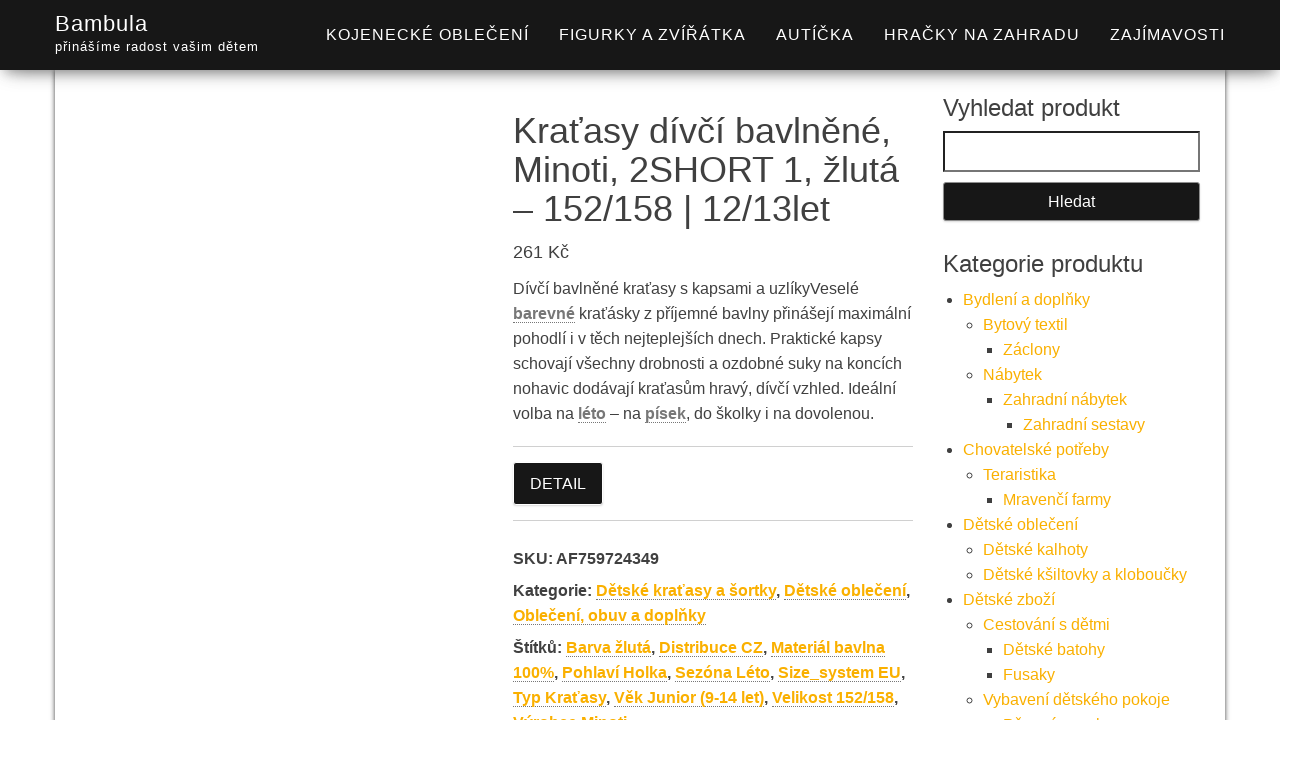

--- FILE ---
content_type: text/html; charset=UTF-8
request_url: https://www.bambula.cz/produkt/kratasy-divci-bavlnene-minoti-2short-1-zluta-152-158-12-13let/
body_size: 21523
content:
<!DOCTYPE html><html dir="ltr" lang="cs" prefix="og: https://ogp.me/ns#"><head><script data-no-optimize="1">var litespeed_docref=sessionStorage.getItem("litespeed_docref");litespeed_docref&&(Object.defineProperty(document,"referrer",{get:function(){return litespeed_docref}}),sessionStorage.removeItem("litespeed_docref"));</script> <meta http-equiv="content-type" content="text/html; charset=UTF-8" /><meta http-equiv="X-UA-Compatible" content="IE=edge"><meta name="viewport" content="width=device-width, initial-scale=1"><link rel="pingback" href="https://www.bambula.cz/xmlrpc.php" /><title>Kraťasy dívčí bavlněné, Minoti, 2SHORT 1, žlutá – 152/158 | 12/13let | Bambula</title><meta name="description" content="Dívčí bavlněné kraťasy s kapsami a uzlíkyVeselé barevné kraťásky z příjemné bavlny přinášejí maximální pohodlí i v těch nejteplejších dnech. Praktické kapsy schovají všechny drobnosti a ozdobné suky na koncích nohavic dodávají kraťasům hravý, dívčí vzhled. Ideální volba na léto – na písek, do školky i na dovolenou." /><meta name="robots" content="max-image-preview:large" /><link rel="canonical" href="https://www.bambula.cz/produkt/kratasy-divci-bavlnene-minoti-2short-1-zluta-152-158-12-13let/" /><meta name="generator" content="All in One SEO (AIOSEO) 4.8.6.1" /><meta property="og:locale" content="cs_CZ" /><meta property="og:site_name" content="Bambula | přinášíme radost vašim dětem" /><meta property="og:type" content="product" /><meta property="og:title" content="Kraťasy dívčí bavlněné, Minoti, 2SHORT 1, žlutá – 152/158 | 12/13let | Bambula" /><meta property="og:description" content="Dívčí bavlněné kraťasy s kapsami a uzlíkyVeselé barevné kraťásky z příjemné bavlny přinášejí maximální pohodlí i v těch nejteplejších dnech. Praktické kapsy schovají všechny drobnosti a ozdobné suky na koncích nohavic dodávají kraťasům hravý, dívčí vzhled. Ideální volba na léto – na písek, do školky i na dovolenou." /><meta property="og:url" content="https://www.bambula.cz/produkt/kratasy-divci-bavlnene-minoti-2short-1-zluta-152-158-12-13let/" /><meta property="og:image" content="https://www.bambula.cz/wp-content/uploads/2024/04/Kratasy-divci-bavlnene-Minoti-2SHORT-1-zluta-152158-1213let.jpg" /><meta property="og:image:secure_url" content="https://www.bambula.cz/wp-content/uploads/2024/04/Kratasy-divci-bavlnene-Minoti-2SHORT-1-zluta-152158-1213let.jpg" /><meta property="og:image:width" content="775" /><meta property="og:image:height" content="579" /><meta name="twitter:card" content="summary" /><meta name="twitter:title" content="Kraťasy dívčí bavlněné, Minoti, 2SHORT 1, žlutá – 152/158 | 12/13let | Bambula" /><meta name="twitter:description" content="Dívčí bavlněné kraťasy s kapsami a uzlíkyVeselé barevné kraťásky z příjemné bavlny přinášejí maximální pohodlí i v těch nejteplejších dnech. Praktické kapsy schovají všechny drobnosti a ozdobné suky na koncích nohavic dodávají kraťasům hravý, dívčí vzhled. Ideální volba na léto – na písek, do školky i na dovolenou." /><meta name="twitter:image" content="https://www.bambula.cz/wp-content/uploads/2024/04/Kratasy-divci-bavlnene-Minoti-2SHORT-1-zluta-152158-1213let.jpg" /> <script type="application/ld+json" class="aioseo-schema">{"@context":"https:\/\/schema.org","@graph":[{"@type":"BreadcrumbList","@id":"https:\/\/www.bambula.cz\/produkt\/kratasy-divci-bavlnene-minoti-2short-1-zluta-152-158-12-13let\/#breadcrumblist","itemListElement":[{"@type":"ListItem","@id":"https:\/\/www.bambula.cz#listItem","position":1,"name":"Dom\u016f","item":"https:\/\/www.bambula.cz","nextItem":{"@type":"ListItem","@id":"https:\/\/www.bambula.cz\/kategorie\/obleceni-obuv-a-doplnky\/#listItem","name":"Oble\u010den\u00ed, obuv a dopl\u0148ky"}},{"@type":"ListItem","@id":"https:\/\/www.bambula.cz\/kategorie\/obleceni-obuv-a-doplnky\/#listItem","position":2,"name":"Oble\u010den\u00ed, obuv a dopl\u0148ky","item":"https:\/\/www.bambula.cz\/kategorie\/obleceni-obuv-a-doplnky\/","nextItem":{"@type":"ListItem","@id":"https:\/\/www.bambula.cz\/kategorie\/obleceni-obuv-a-doplnky\/detske-obleceni-obleceni-obuv-a-doplnky\/#listItem","name":"D\u011btsk\u00e9 oble\u010den\u00ed"},"previousItem":{"@type":"ListItem","@id":"https:\/\/www.bambula.cz#listItem","name":"Dom\u016f"}},{"@type":"ListItem","@id":"https:\/\/www.bambula.cz\/kategorie\/obleceni-obuv-a-doplnky\/detske-obleceni-obleceni-obuv-a-doplnky\/#listItem","position":3,"name":"D\u011btsk\u00e9 oble\u010den\u00ed","item":"https:\/\/www.bambula.cz\/kategorie\/obleceni-obuv-a-doplnky\/detske-obleceni-obleceni-obuv-a-doplnky\/","nextItem":{"@type":"ListItem","@id":"https:\/\/www.bambula.cz\/kategorie\/obleceni-obuv-a-doplnky\/detske-obleceni-obleceni-obuv-a-doplnky\/detske-kratasy-a-sortky\/#listItem","name":"D\u011btsk\u00e9 kra\u0165asy a \u0161ortky"},"previousItem":{"@type":"ListItem","@id":"https:\/\/www.bambula.cz\/kategorie\/obleceni-obuv-a-doplnky\/#listItem","name":"Oble\u010den\u00ed, obuv a dopl\u0148ky"}},{"@type":"ListItem","@id":"https:\/\/www.bambula.cz\/kategorie\/obleceni-obuv-a-doplnky\/detske-obleceni-obleceni-obuv-a-doplnky\/detske-kratasy-a-sortky\/#listItem","position":4,"name":"D\u011btsk\u00e9 kra\u0165asy a \u0161ortky","item":"https:\/\/www.bambula.cz\/kategorie\/obleceni-obuv-a-doplnky\/detske-obleceni-obleceni-obuv-a-doplnky\/detske-kratasy-a-sortky\/","nextItem":{"@type":"ListItem","@id":"https:\/\/www.bambula.cz\/produkt\/kratasy-divci-bavlnene-minoti-2short-1-zluta-152-158-12-13let\/#listItem","name":"Kra\u0165asy d\u00edv\u010d\u00ed bavln\u011bn\u00e9, Minoti, 2SHORT 1, \u017elut\u00e1 &#8211; 152\/158 | 12\/13let"},"previousItem":{"@type":"ListItem","@id":"https:\/\/www.bambula.cz\/kategorie\/obleceni-obuv-a-doplnky\/detske-obleceni-obleceni-obuv-a-doplnky\/#listItem","name":"D\u011btsk\u00e9 oble\u010den\u00ed"}},{"@type":"ListItem","@id":"https:\/\/www.bambula.cz\/produkt\/kratasy-divci-bavlnene-minoti-2short-1-zluta-152-158-12-13let\/#listItem","position":5,"name":"Kra\u0165asy d\u00edv\u010d\u00ed bavln\u011bn\u00e9, Minoti, 2SHORT 1, \u017elut\u00e1 &#8211; 152\/158 | 12\/13let","previousItem":{"@type":"ListItem","@id":"https:\/\/www.bambula.cz\/kategorie\/obleceni-obuv-a-doplnky\/detske-obleceni-obleceni-obuv-a-doplnky\/detske-kratasy-a-sortky\/#listItem","name":"D\u011btsk\u00e9 kra\u0165asy a \u0161ortky"}}]},{"@type":"ItemPage","@id":"https:\/\/www.bambula.cz\/produkt\/kratasy-divci-bavlnene-minoti-2short-1-zluta-152-158-12-13let\/#itempage","url":"https:\/\/www.bambula.cz\/produkt\/kratasy-divci-bavlnene-minoti-2short-1-zluta-152-158-12-13let\/","name":"Kra\u0165asy d\u00edv\u010d\u00ed bavln\u011bn\u00e9, Minoti, 2SHORT 1, \u017elut\u00e1 \u2013 152\/158 | 12\/13let | Bambula","description":"D\u00edv\u010d\u00ed bavln\u011bn\u00e9 kra\u0165asy s kapsami a uzl\u00edkyVesel\u00e9 barevn\u00e9 kra\u0165\u00e1sky z p\u0159\u00edjemn\u00e9 bavlny p\u0159in\u00e1\u0161ej\u00ed maxim\u00e1ln\u00ed pohodl\u00ed i v t\u011bch nejteplej\u0161\u00edch dnech. Praktick\u00e9 kapsy schovaj\u00ed v\u0161echny drobnosti a ozdobn\u00e9 suky na konc\u00edch nohavic dod\u00e1vaj\u00ed kra\u0165as\u016fm hrav\u00fd, d\u00edv\u010d\u00ed vzhled. Ide\u00e1ln\u00ed volba na l\u00e9to \u2013 na p\u00edsek, do \u0161kolky i na dovolenou.","inLanguage":"cs-CZ","isPartOf":{"@id":"https:\/\/www.bambula.cz\/#website"},"breadcrumb":{"@id":"https:\/\/www.bambula.cz\/produkt\/kratasy-divci-bavlnene-minoti-2short-1-zluta-152-158-12-13let\/#breadcrumblist"},"image":{"@type":"ImageObject","url":"https:\/\/www.bambula.cz\/wp-content\/uploads\/2024\/04\/Kratasy-divci-bavlnene-Minoti-2SHORT-1-zluta-152158-1213let.jpg","@id":"https:\/\/www.bambula.cz\/produkt\/kratasy-divci-bavlnene-minoti-2short-1-zluta-152-158-12-13let\/#mainImage","width":775,"height":579,"caption":"Kra\u0165asy d\u00edv\u010d\u00ed bavln\u011bn\u00e9"},"primaryImageOfPage":{"@id":"https:\/\/www.bambula.cz\/produkt\/kratasy-divci-bavlnene-minoti-2short-1-zluta-152-158-12-13let\/#mainImage"},"datePublished":"2025-07-11T14:28:46+02:00","dateModified":"2025-07-11T14:28:50+02:00"},{"@type":"Organization","@id":"https:\/\/www.bambula.cz\/#organization","name":"ACIT s.r.o.","description":"p\u0159in\u00e1\u0161\u00edme radost va\u0161im d\u011btem","url":"https:\/\/www.bambula.cz\/"},{"@type":"WebSite","@id":"https:\/\/www.bambula.cz\/#website","url":"https:\/\/www.bambula.cz\/","name":"Bambula","description":"p\u0159in\u00e1\u0161\u00edme radost va\u0161im d\u011btem","inLanguage":"cs-CZ","publisher":{"@id":"https:\/\/www.bambula.cz\/#organization"}}]}</script> <link rel='dns-prefetch' href='//www.googletagmanager.com' /><link rel='dns-prefetch' href='//fonts.googleapis.com' /><link rel='dns-prefetch' href='//pagead2.googlesyndication.com' /><link rel="alternate" type="application/rss+xml" title="Bambula &raquo; RSS zdroj" href="https://www.bambula.cz/feed/" /><link rel="alternate" type="application/rss+xml" title="Bambula &raquo; RSS komentářů" href="https://www.bambula.cz/comments/feed/" /><link rel="alternate" type="application/rss+xml" title="Bambula &raquo; RSS komentářů pro Kraťasy dívčí bavlněné, Minoti, 2SHORT 1, žlutá &#8211; 152/158 | 12/13let" href="https://www.bambula.cz/produkt/kratasy-divci-bavlnene-minoti-2short-1-zluta-152-158-12-13let/feed/" /><link data-optimized="2" rel="stylesheet" href="https://www.bambula.cz/wp-content/litespeed/css/f7d7cf9808a1dae77d8d38cd83c06199.css?ver=ad7c1" /><link data-service="google-fonts" data-category="marketing" rel='stylesheet' id='bulk-fonts-css' data-href='https://fonts.googleapis.com/css?family=Roboto+Condensed%3A300%2C300i%2C400%2C400i%2C600%2C600i%2C800%2C800i&#038;subset=latin%2Clatin-ext' type='text/css' media='all' /> <script type="litespeed/javascript" data-src="https://www.bambula.cz/wp-includes/js/jquery/jquery.min.js" id="jquery-core-js"></script> 
 <script type="litespeed/javascript" data-src="https://www.googletagmanager.com/gtag/js?id=G-X4GL0VF473" id="google_gtagjs-js"></script> <script id="google_gtagjs-js-after" type="litespeed/javascript">window.dataLayer=window.dataLayer||[];function gtag(){dataLayer.push(arguments)}
gtag("set","linker",{"domains":["www.bambula.cz"]});gtag("js",new Date());gtag("set","developer_id.dZTNiMT",!0);gtag("config","G-X4GL0VF473")</script> <link rel="https://api.w.org/" href="https://www.bambula.cz/wp-json/" /><link rel="alternate" title="JSON" type="application/json" href="https://www.bambula.cz/wp-json/wp/v2/product/246932" /><link rel="EditURI" type="application/rsd+xml" title="RSD" href="https://www.bambula.cz/xmlrpc.php?rsd" /><meta name="generator" content="WordPress 6.8.3" /><meta name="generator" content="WooCommerce 10.1.3" /><link rel='shortlink' href='https://www.bambula.cz/?p=246932' /><link rel="alternate" title="oEmbed (JSON)" type="application/json+oembed" href="https://www.bambula.cz/wp-json/oembed/1.0/embed?url=https%3A%2F%2Fwww.bambula.cz%2Fprodukt%2Fkratasy-divci-bavlnene-minoti-2short-1-zluta-152-158-12-13let%2F" /><link rel="alternate" title="oEmbed (XML)" type="text/xml+oembed" href="https://www.bambula.cz/wp-json/oembed/1.0/embed?url=https%3A%2F%2Fwww.bambula.cz%2Fprodukt%2Fkratasy-divci-bavlnene-minoti-2short-1-zluta-152-158-12-13let%2F&#038;format=xml" /><meta name="generator" content="Site Kit by Google 1.160.1" />				<noscript><style>.woocommerce-product-gallery{ opacity: 1 !important; }</style></noscript><meta name="google-adsense-platform-account" content="ca-host-pub-2644536267352236"><meta name="google-adsense-platform-domain" content="sitekit.withgoogle.com"> <script type="litespeed/javascript" data-src="https://pagead2.googlesyndication.com/pagead/js/adsbygoogle.js?client=ca-pub-7540404653635603&amp;host=ca-host-pub-2644536267352236" crossorigin="anonymous"></script> <link rel="icon" href="https://www.bambula.cz/wp-content/uploads/2021/10/logo-A-100x100.png" sizes="32x32" /><link rel="icon" href="https://www.bambula.cz/wp-content/uploads/2021/10/logo-A-300x300.png" sizes="192x192" /><link rel="apple-touch-icon" href="https://www.bambula.cz/wp-content/uploads/2021/10/logo-A-300x300.png" /><meta name="msapplication-TileImage" content="https://www.bambula.cz/wp-content/uploads/2021/10/logo-A-300x300.png" /></head><body data-cmplz=1 id="blog" class="wp-singular product-template-default single single-product postid-246932 wp-theme-bulk wp-child-theme-bulk-shop theme-bulk woocommerce woocommerce-page woocommerce-no-js"><div class="main-menu"><nav id="site-navigation" class="navbar navbar-default navbar-fixed-top"><div class="container"><div class="navbar-header"><div id="main-menu-panel" class="open-panel" data-panel="main-menu-panel">
<span></span>
<span></span>
<span></span></div><div class="site-header" ><div class="site-branding-logo"></div><div class="site-branding-text navbar-brand"><p class="site-title"><a href="https://www.bambula.cz/" rel="home">Bambula</a></p><p class="site-description">
přinášíme radost vašim dětem</p></div></div><ul class="nav navbar-nav navbar-right visible-xs login-cart"><li class="header-cart-inner">
<a class="cart-contents" href="https://www.bambula.cz/kosik/" title="Zobrazit nákupní košík">
<i class="fa fa-shopping-cart"></i>
<span class="amount-number simple-counter">
0				</span>
</a><ul class="site-header-cart text-center list-unstyled"><li><div class="widget woocommerce widget_shopping_cart"><div class="widget_shopping_cart_content"></div></div></li></ul></li></ul></div><ul class="nav navbar-nav navbar-right hidden-xs login-cart"><li class="header-cart-inner">
<a class="cart-contents" href="https://www.bambula.cz/kosik/" title="Zobrazit nákupní košík">
<i class="fa fa-shopping-cart"></i>
<span class="amount-number simple-counter">
0				</span>
</a><ul class="site-header-cart text-center list-unstyled"><li><div class="widget woocommerce widget_shopping_cart"><div class="widget_shopping_cart_content"></div></div></li></ul></li></ul><div class="menu-container"><ul id="menu-menu-1" class="nav navbar-nav navbar-right"><li id="menu-item-252243" class="menu-item menu-item-type-taxonomy menu-item-object-product_cat menu-item-252243"><a title="Kojenecké oblečení" href="https://www.bambula.cz/kategorie/obleceni-obuv-a-doplnky/detske-obleceni-obleceni-obuv-a-doplnky/kojenecke-obleceni-detske-obleceni-obleceni-obuv-a-doplnky/">Kojenecké oblečení</a></li><li id="menu-item-252240" class="menu-item menu-item-type-taxonomy menu-item-object-product_cat menu-item-252240"><a title="Figurky a zvířátka" href="https://www.bambula.cz/kategorie/hracky-2/figurky-a-zviratka-hracky-2/">Figurky a zvířátka</a></li><li id="menu-item-252239" class="menu-item menu-item-type-taxonomy menu-item-object-product_cat menu-item-252239"><a title="Autíčka" href="https://www.bambula.cz/kategorie/hracky-2/detska-auta-a-doprava/">Autíčka</a></li><li id="menu-item-252242" class="menu-item menu-item-type-taxonomy menu-item-object-product_cat menu-item-252242"><a title="Hračky na zahradu" href="https://www.bambula.cz/kategorie/hracky-2/hracky-na-zahradu/">Hračky na zahradu</a></li><li id="menu-item-91427" class="menu-item menu-item-type-taxonomy menu-item-object-category menu-item-91427"><a title="Zajímavosti" href="https://www.bambula.cz/category/zajimavosti/">Zajímavosti</a></li></ul></div></div></nav></div><div class="page-area"><div id="bulk-content" class="container main-container" role="main"><div class="row"><article class="col-md-9"><div class="woocommerce"><div class="woocommerce-notices-wrapper"></div><div id="product-246932" class="product type-product post-246932 status-publish first instock product_cat-detske-kratasy-a-sortky product_cat-detske-obleceni-obleceni-obuv-a-doplnky product_cat-obleceni-obuv-a-doplnky product_tag-barva-zluta product_tag-distribuce-cz product_tag-material-bavlna-100 product_tag-pohlavi-holka product_tag-sezona-leto product_tag-size_system-eu product_tag-typ-kratasy product_tag-vek-junior-9-14-let product_tag-velikost-152-158 product_tag-vyrobce-minoti has-post-thumbnail product-type-external"><div class="woocommerce-product-gallery woocommerce-product-gallery--with-images woocommerce-product-gallery--columns-4 images" data-columns="4" style="opacity: 0; transition: opacity .25s ease-in-out;"><div class="woocommerce-product-gallery__wrapper"><div data-thumb="https://www.bambula.cz/wp-content/uploads/2024/04/Kratasy-divci-bavlnene-Minoti-2SHORT-1-zluta-152158-1213let-100x100.jpg.webp" data-thumb-alt="Kraťasy dívčí bavlněné" data-thumb-srcset="https://www.bambula.cz/wp-content/uploads/2024/04/Kratasy-divci-bavlnene-Minoti-2SHORT-1-zluta-152158-1213let-100x100.jpg.webp 100w, https://www.bambula.cz/wp-content/uploads/2024/04/Kratasy-divci-bavlnene-Minoti-2SHORT-1-zluta-152158-1213let-150x150.jpg.webp 150w, https://www.bambula.cz/wp-content/uploads/2024/04/Kratasy-divci-bavlnene-Minoti-2SHORT-1-zluta-152158-1213let-300x300.jpg.webp 300w"  data-thumb-sizes="(max-width: 100px) 100vw, 100px" class="woocommerce-product-gallery__image"><a href="https://www.bambula.cz/wp-content/uploads/2024/04/Kratasy-divci-bavlnene-Minoti-2SHORT-1-zluta-152158-1213let.jpg"><img width="600" height="448" src="https://www.bambula.cz/wp-content/uploads/2024/04/Kratasy-divci-bavlnene-Minoti-2SHORT-1-zluta-152158-1213let-600x448.jpg.webp" class="wp-post-image" alt="Kraťasy dívčí bavlněné" data-caption="" data-src="https://www.bambula.cz/wp-content/uploads/2024/04/Kratasy-divci-bavlnene-Minoti-2SHORT-1-zluta-152158-1213let.jpg.webp" data-large_image="https://www.bambula.cz/wp-content/uploads/2024/04/Kratasy-divci-bavlnene-Minoti-2SHORT-1-zluta-152158-1213let.jpg" data-large_image_width="775" data-large_image_height="579" decoding="async" fetchpriority="high" srcset="https://www.bambula.cz/wp-content/uploads/2024/04/Kratasy-divci-bavlnene-Minoti-2SHORT-1-zluta-152158-1213let-600x448.jpg.webp 600w, https://www.bambula.cz/wp-content/uploads/2024/04/Kratasy-divci-bavlnene-Minoti-2SHORT-1-zluta-152158-1213let-300x224.jpg.webp 300w, https://www.bambula.cz/wp-content/uploads/2024/04/Kratasy-divci-bavlnene-Minoti-2SHORT-1-zluta-152158-1213let-768x574.jpg.webp 768w, https://www.bambula.cz/wp-content/uploads/2024/04/Kratasy-divci-bavlnene-Minoti-2SHORT-1-zluta-152158-1213let.jpg.webp 775w" sizes="(max-width: 600px) 100vw, 600px" /></a></div></div></div><div class="summary entry-summary"><h1 class="product_title entry-title">Kraťasy dívčí bavlněné, Minoti, 2SHORT 1, žlutá &#8211; 152/158 | 12/13let</h1><p class="price"><span class="woocommerce-Price-amount amount"><bdi>261&nbsp;<span class="woocommerce-Price-currencySymbol">&#75;&#269;</span></bdi></span></p><div class="woocommerce-product-details__short-description"><p>Dívčí bavlněné kraťasy s kapsami a uzlíkyVeselé <a href="https://www.certikovy-hracky.cz" title="barevné - hračky - kostka" class="linkclass" style="color:#777777" target="_blank">barevné</a> kraťásky z příjemné bavlny přinášejí maximální pohodlí i v těch nejteplejších dnech. Praktické kapsy schovají všechny drobnosti a ozdobné suky na koncích nohavic dodávají kraťasům hravý, dívčí vzhled. Ideální volba na <a href="https://www.forgrill.cz" title="grilovací - doplňky" class="linkclass" style="color:#777777" target="_blank">léto</a> – na <a href="https://www.bambula.cz" title="hračky na zahradu" class="linkclass" style="color:#777777" target="_blank">písek</a>, do školky i na dovolenou.</p></div><form class="cart" action="https://ehub.cz/system/scripts/click.php?a_aid=dd1236af&#038;a_bid=1f76de4d&#038;data1=bambula.cz&#038;data2=Kraťasy%20dívčí%20bavlněné,%20Minoti,%202SHORT%201,%20žlutá%20-%20152/158%20|%2012/13let&#038;desturl=https://ehub.cz/system/scripts/click.php?a_aid=dd1236af&#038;a_bid=ccfe968e&#038;desturl=https://www.pidilidi.cz/kratasy-divci-bavlnene-minoti-2short-1-zluta-12171?varianta=41451" method="get">
<button type="submit" class="single_add_to_cart_button button alt">Detail</button><input type="hidden" name="a_aid" value="dd1236af" /><input type="hidden" name="a_bid" value="ccfe968e" /><input type="hidden" name="data1" value="bambula.cz" /><input type="hidden" name="data2" value="Kraťasy dívčí bavlněné, Minoti, 2SHORT 1, žlutá - 152/158 | 12/13let" /><input type="hidden" name="desturl" value="https://www.pidilidi.cz/kratasy-divci-bavlnene-minoti-2short-1-zluta-12171?varianta=41451" /></form><div class="product_meta">
<span class="sku_wrapper">SKU: <span class="sku">AF759724349</span></span>
<span class="posted_in">Kategorie: <a href="https://www.bambula.cz/kategorie/obleceni-obuv-a-doplnky/detske-obleceni-obleceni-obuv-a-doplnky/detske-kratasy-a-sortky/" rel="tag">Dětské kraťasy a šortky</a>, <a href="https://www.bambula.cz/kategorie/obleceni-obuv-a-doplnky/detske-obleceni-obleceni-obuv-a-doplnky/" rel="tag">Dětské oblečení</a>, <a href="https://www.bambula.cz/kategorie/obleceni-obuv-a-doplnky/" rel="tag">Oblečení, obuv a doplňky</a></span>
<span class="tagged_as">Štítků: <a href="https://www.bambula.cz/stitek/barva-zluta/" rel="tag">Barva žlutá</a>, <a href="https://www.bambula.cz/stitek/distribuce-cz/" rel="tag">Distribuce CZ</a>, <a href="https://www.bambula.cz/stitek/material-bavlna-100/" rel="tag">Materiál bavlna 100%</a>, <a href="https://www.bambula.cz/stitek/pohlavi-holka/" rel="tag">Pohlaví Holka</a>, <a href="https://www.bambula.cz/stitek/sezona-leto/" rel="tag">Sezóna Léto</a>, <a href="https://www.bambula.cz/stitek/size_system-eu/" rel="tag">Size_system EU</a>, <a href="https://www.bambula.cz/stitek/typ-kratasy/" rel="tag">Typ Kraťasy</a>, <a href="https://www.bambula.cz/stitek/vek-junior-9-14-let/" rel="tag">Věk Junior (9-14 let)</a>, <a href="https://www.bambula.cz/stitek/velikost-152-158/" rel="tag">Velikost 152/158</a>, <a href="https://www.bambula.cz/stitek/vyrobce-minoti/" rel="tag">Výrobce Minoti</a></span></div></div><div class="woocommerce-tabs wc-tabs-wrapper"><ul class="tabs wc-tabs" role="tablist"><li role="presentation" class="description_tab" id="tab-title-description">
<a href="#tab-description" role="tab" aria-controls="tab-description">
Popis					</a></li><li role="presentation" class="additional_information_tab" id="tab-title-additional_information">
<a href="#tab-additional_information" role="tab" aria-controls="tab-additional_information">
Další informace					</a></li></ul><div class="woocommerce-Tabs-panel woocommerce-Tabs-panel--description panel entry-content wc-tab" id="tab-description" role="tabpanel" aria-labelledby="tab-title-description"><h3>Popis</h3><p>Dívčí bavlněné kraťasy s kapsami a uzlíkyVeselé <a href="https://www.certikovy-hracky.cz" title="barevné - hračky - kostka" class="linkclass" style="color:#777777" target="_blank">barevné</a> kraťásky z příjemné bavlny přinášejí maximální pohodlí i v těch nejteplejších dnech. Praktické kapsy schovají všechny drobnosti a ozdobné suky na koncích nohavic dodávají kraťasům hravý, dívčí vzhled. Ideální volba na <a href="https://www.forgrill.cz" title="grilovací - doplňky" class="linkclass" style="color:#777777" target="_blank">léto</a> – na <a href="https://www.bambula.cz" title="hračky na zahradu" class="linkclass" style="color:#777777" target="_blank">písek</a>, do školky i na dovolenou.</p></div><div class="woocommerce-Tabs-panel woocommerce-Tabs-panel--additional_information panel entry-content wc-tab" id="tab-additional_information" role="tabpanel" aria-labelledby="tab-title-additional_information"><h3>Další informace</h3><table class="woocommerce-product-attributes shop_attributes" aria-label="Podrobnosti produktu"><tr class="woocommerce-product-attributes-item woocommerce-product-attributes-item--attribute_pa_size_system"><th class="woocommerce-product-attributes-item__label" scope="row">Size_system</th><td class="woocommerce-product-attributes-item__value"><p><a href="https://www.bambula.cz/vlastnost/size_system/eu/" rel="tag">EU</a></p></td></tr><tr class="woocommerce-product-attributes-item woocommerce-product-attributes-item--attribute_pa_vyrobce"><th class="woocommerce-product-attributes-item__label" scope="row">Výrobce</th><td class="woocommerce-product-attributes-item__value"><p><a href="https://www.bambula.cz/vlastnost/vyrobce/minoti/" rel="tag">MINOTI</a></p></td></tr><tr class="woocommerce-product-attributes-item woocommerce-product-attributes-item--attribute_pa_typ"><th class="woocommerce-product-attributes-item__label" scope="row">Typ</th><td class="woocommerce-product-attributes-item__value"><p><a href="https://www.bambula.cz/vlastnost/typ/kratasy/" rel="tag">Kraťasy</a></p></td></tr><tr class="woocommerce-product-attributes-item woocommerce-product-attributes-item--attribute_pa_barva"><th class="woocommerce-product-attributes-item__label" scope="row">Barva</th><td class="woocommerce-product-attributes-item__value"><p><a href="https://www.bambula.cz/vlastnost/barva/zluta/" rel="tag">žlutá</a></p></td></tr><tr class="woocommerce-product-attributes-item woocommerce-product-attributes-item--attribute_pa_velikost"><th class="woocommerce-product-attributes-item__label" scope="row">Velikost</th><td class="woocommerce-product-attributes-item__value"><p><a href="https://www.bambula.cz/vlastnost/velikost/152-158/" rel="tag">152/158</a></p></td></tr><tr class="woocommerce-product-attributes-item woocommerce-product-attributes-item--attribute_pa_material"><th class="woocommerce-product-attributes-item__label" scope="row">Materiál</th><td class="woocommerce-product-attributes-item__value"><p><a href="https://www.bambula.cz/vlastnost/material/bavlna-100/" rel="tag">bavlna 100%</a></p></td></tr><tr class="woocommerce-product-attributes-item woocommerce-product-attributes-item--attribute_pa_sezona"><th class="woocommerce-product-attributes-item__label" scope="row">Sezóna</th><td class="woocommerce-product-attributes-item__value"><p><a href="https://www.bambula.cz/vlastnost/sezona/leto/" rel="tag">Léto</a></p></td></tr><tr class="woocommerce-product-attributes-item woocommerce-product-attributes-item--attribute_pa_pohlavi"><th class="woocommerce-product-attributes-item__label" scope="row">Pohlaví</th><td class="woocommerce-product-attributes-item__value"><p><a href="https://www.bambula.cz/vlastnost/pohlavi/holka/" rel="tag">Holka</a></p></td></tr><tr class="woocommerce-product-attributes-item woocommerce-product-attributes-item--attribute_pa_vek"><th class="woocommerce-product-attributes-item__label" scope="row">Věk</th><td class="woocommerce-product-attributes-item__value"><p><a href="https://www.bambula.cz/vlastnost/vek/junior-9-14-let/" rel="tag">Junior (9-14 let)</a></p></td></tr><tr class="woocommerce-product-attributes-item woocommerce-product-attributes-item--attribute_pa_distribuce"><th class="woocommerce-product-attributes-item__label" scope="row">Distribuce</th><td class="woocommerce-product-attributes-item__value"><p><a href="https://www.bambula.cz/vlastnost/distribuce/cz/" rel="tag">CZ</a></p></td></tr></table></div></div><section class="related products"><h3>Související produkty</h3><ul class="products columns-4"><li class="product type-product post-233837 status-publish first instock product_cat-pro-nejmensi-hracky-2 product_cat-hracky-2 product_tag-barva-antracit product_tag-barva-modra product_tag-distribuce-cz product_tag-pohlavi-holka product_tag-vyrobce-pidilidi has-post-thumbnail product-type-external">
<a href="https://www.bambula.cz/produkt/baby-klip-na-siditko-pidilidi-5027-modra/" class="woocommerce-LoopProduct-link woocommerce-loop-product__link"><img data-lazyloaded="1" src="[data-uri]" width="300" height="300" data-src="https://www.bambula.cz/wp-content/uploads/2024/01/Baby-klip-na-siditko-Pidilidi-5027-modra-300x300.jpg.webp" class="attachment-woocommerce_thumbnail size-woocommerce_thumbnail" alt="Baby klip na šidítko" decoding="async" data-srcset="https://www.bambula.cz/wp-content/uploads/2024/01/Baby-klip-na-siditko-Pidilidi-5027-modra-300x300.jpg.webp 300w, https://www.bambula.cz/wp-content/uploads/2024/01/Baby-klip-na-siditko-Pidilidi-5027-modra-150x150.jpg.webp 150w, https://www.bambula.cz/wp-content/uploads/2024/01/Baby-klip-na-siditko-Pidilidi-5027-modra-100x100.jpg.webp 100w" data-sizes="(max-width: 300px) 100vw, 300px" /><h2 class="woocommerce-loop-product__title">Baby klip na šidítko, Pidilidi, 5027, modrá</h2>
<span class="price"><span class="woocommerce-Price-amount amount"><bdi>61&nbsp;<span class="woocommerce-Price-currencySymbol">&#75;&#269;</span></bdi></span></span>
</a><a href="https://ehub.cz/system/scripts/click.php?a_aid=dd1236af&#038;a_bid=1f76de4d&#038;data1=bambula.cz&#038;data2=Baby%20klip%20na%20šidítko,%20Pidilidi,%205027,%20modrá&#038;desturl=https://ehub.cz/system/scripts/click.php?a_aid=dd1236af&#038;a_bid=ccfe968e&#038;desturl=https://www.pidilidi.cz/baby-klip-na-siditko-pidilidi-5027-modra" aria-describedby="woocommerce_loop_add_to_cart_link_describedby_233837" data-quantity="1" class="button product_type_external" data-product_id="233837" data-product_sku="AF140807973" aria-label="Detail" rel="nofollow">Detail</a>	<span id="woocommerce_loop_add_to_cart_link_describedby_233837" class="screen-reader-text">
</span></li><li class="product type-product post-233981 status-publish instock product_cat-detske-obleceni-obleceni-obuv-a-doplnky product_cat-kojenecka-tricka-a-kosilky-kojenecke-obleceni-detske-obleceni-obleceni-obuv-a-doplnky product_cat-kojenecke-obleceni-detske-obleceni-obleceni-obuv-a-doplnky product_cat-obleceni-obuv-a-doplnky product_tag-barva-bila product_tag-delka-rukavu-bez-rukavu product_tag-kolekce-daydream product_tag-material-bavlna-100 product_tag-pohlavi-holka product_tag-sezona-jaro-leto-podzim-zima product_tag-size_system-eu product_tag-typ-tricka product_tag-velikost-92-98 product_tag-vyrobce-minoti has-post-thumbnail product-type-external">
<a href="https://www.bambula.cz/produkt/tilko-letni-divci-minoti-daydream-1-bila-92-98-2-3let/" class="woocommerce-LoopProduct-link woocommerce-loop-product__link"><img data-lazyloaded="1" src="[data-uri]" width="300" height="300" data-src="https://www.bambula.cz/wp-content/uploads/2024/01/Tilko-letni-divci-Minoti-daydream-1-bila-9298-23let-300x300.jpg.webp" class="attachment-woocommerce_thumbnail size-woocommerce_thumbnail" alt="Tílko letní dívčí" decoding="async" data-srcset="https://www.bambula.cz/wp-content/uploads/2024/01/Tilko-letni-divci-Minoti-daydream-1-bila-9298-23let-300x300.jpg.webp 300w, https://www.bambula.cz/wp-content/uploads/2024/01/Tilko-letni-divci-Minoti-daydream-1-bila-9298-23let-150x150.jpg.webp 150w, https://www.bambula.cz/wp-content/uploads/2024/01/Tilko-letni-divci-Minoti-daydream-1-bila-9298-23let-100x100.jpg.webp 100w" data-sizes="(max-width: 300px) 100vw, 300px" /><h2 class="woocommerce-loop-product__title">Tílko letní dívčí, Minoti, daydream 1, bílá &#8211; 92/98 | 2/3let</h2>
<span class="price"><span class="woocommerce-Price-amount amount"><bdi>99&nbsp;<span class="woocommerce-Price-currencySymbol">&#75;&#269;</span></bdi></span></span>
</a><a href="https://ehub.cz/system/scripts/click.php?a_aid=dd1236af&#038;a_bid=1f76de4d&#038;data1=bambula.cz&#038;data2=Tílko%20letní%20dívčí,%20Minoti,%20daydream%201,%20bílá%20-%2092/98%20|%202/3let&#038;desturl=https://ehub.cz/system/scripts/click.php?a_aid=dd1236af&#038;a_bid=ccfe968e&#038;desturl=https://www.pidilidi.cz/tilko-letni-divci-bila-1.html?varianta=6510" aria-describedby="woocommerce_loop_add_to_cart_link_describedby_233981" data-quantity="1" class="button product_type_external" data-product_id="233981" data-product_sku="AF381900455" aria-label="Detail" rel="nofollow">Detail</a>	<span id="woocommerce_loop_add_to_cart_link_describedby_233981" class="screen-reader-text">
</span></li><li class="product type-product post-233987 status-publish instock product_cat-detske-boty-obuv-obleceni-obuv-a-doplnky product_cat-detske-capacky-detske-boty-obuv-obleceni-obuv-a-doplnky product_cat-obleceni-obuv-a-doplnky product_cat-obuv-obleceni-obuv-a-doplnky product_tag-barva-zluta product_tag-distribuce-cz product_tag-pohlavi-holka product_tag-sezona-jaro-podzim-zima product_tag-size_system-eu product_tag-styl-obuvi-casual product_tag-typ-capacky product_tag-typ-obuvi-klasicka product_tag-vyrobce-pidilidi product_tag-vyska-obuvi-nizka-obuv has-post-thumbnail product-type-external">
<a href="https://www.bambula.cz/produkt/baby-boticky-pidilidi-5026-zluta/" class="woocommerce-LoopProduct-link woocommerce-loop-product__link"><img data-lazyloaded="1" src="[data-uri]" width="300" height="300" data-src="https://www.bambula.cz/wp-content/uploads/2024/01/Baby-boticky-Pidilidi-5026-zluta-300x300.jpg.webp" class="attachment-woocommerce_thumbnail size-woocommerce_thumbnail" alt="Baby botičky" decoding="async" data-srcset="https://www.bambula.cz/wp-content/uploads/2024/01/Baby-boticky-Pidilidi-5026-zluta-300x300.jpg.webp 300w, https://www.bambula.cz/wp-content/uploads/2024/01/Baby-boticky-Pidilidi-5026-zluta-150x150.jpg.webp 150w, https://www.bambula.cz/wp-content/uploads/2024/01/Baby-boticky-Pidilidi-5026-zluta-100x100.jpg.webp 100w" data-sizes="(max-width: 300px) 100vw, 300px" /><h2 class="woocommerce-loop-product__title">Baby botičky, Pidilidi, 5026, žlutá</h2>
<span class="price"><span class="woocommerce-Price-amount amount"><bdi>139&nbsp;<span class="woocommerce-Price-currencySymbol">&#75;&#269;</span></bdi></span></span>
</a><a href="https://ehub.cz/system/scripts/click.php?a_aid=dd1236af&#038;a_bid=1f76de4d&#038;data1=bambula.cz&#038;data2=Baby%20botičky,%20Pidilidi,%205026,%20žlutá&#038;desturl=https://ehub.cz/system/scripts/click.php?a_aid=dd1236af&#038;a_bid=ccfe968e&#038;desturl=https://www.pidilidi.cz/baby-boticky-pidilidi-5026-zluta" aria-describedby="woocommerce_loop_add_to_cart_link_describedby_233987" data-quantity="1" class="button product_type_external" data-product_id="233987" data-product_sku="AF381900521" aria-label="Detail" rel="nofollow">Detail</a>	<span id="woocommerce_loop_add_to_cart_link_describedby_233987" class="screen-reader-text">
</span></li><li class="product type-product post-233949 status-publish last instock product_cat-detske-obleceni-obleceni-obuv-a-doplnky product_cat-kojenecke-kabatky-bundy-a-vesty-kojenecke-obleceni-detske-obleceni-obleceni-obuv-a-doplnky product_cat-kojenecke-obleceni-detske-obleceni-obleceni-obuv-a-doplnky product_cat-obleceni-obuv-a-doplnky product_tag-barva-ruzova product_tag-distribuce-cz product_tag-material-polyester-100 product_tag-pohlavi-holka product_tag-size_system-eu product_tag-sizeage-3roky product_tag-typ-bundy product_tag-vek-baby-0-2-roky product_tag-velikost-98 product_tag-vyrobce-pidilidi has-post-thumbnail product-type-external">
<a href="https://www.bambula.cz/produkt/bunda-detska-zimni-nepromokava-pidilidi-pd1039-01-holka-98-3roky/" class="woocommerce-LoopProduct-link woocommerce-loop-product__link"><img data-lazyloaded="1" src="[data-uri]" width="300" height="300" data-src="https://www.bambula.cz/wp-content/uploads/2024/01/bunda-detska-zimni-nepromokava-Pidilidi-PD1039-01-holka-98-3roky-300x300.jpg.webp" class="attachment-woocommerce_thumbnail size-woocommerce_thumbnail" alt="bunda dětská zimní nepromokavá" decoding="async" data-srcset="https://www.bambula.cz/wp-content/uploads/2024/01/bunda-detska-zimni-nepromokava-Pidilidi-PD1039-01-holka-98-3roky-300x300.jpg.webp 300w, https://www.bambula.cz/wp-content/uploads/2024/01/bunda-detska-zimni-nepromokava-Pidilidi-PD1039-01-holka-98-3roky-150x150.jpg.webp 150w, https://www.bambula.cz/wp-content/uploads/2024/01/bunda-detska-zimni-nepromokava-Pidilidi-PD1039-01-holka-98-3roky-100x100.jpg.webp 100w" data-sizes="(max-width: 300px) 100vw, 300px" /><h2 class="woocommerce-loop-product__title">bunda dětská zimní nepromokavá, Pidilidi, PD1039-01, holka &#8211; 98 | 3roky</h2>
<span class="price"><span class="woocommerce-Price-amount amount"><bdi>800&nbsp;<span class="woocommerce-Price-currencySymbol">&#75;&#269;</span></bdi></span></span>
</a><a href="https://ehub.cz/system/scripts/click.php?a_aid=dd1236af&#038;a_bid=1f76de4d&#038;data1=bambula.cz&#038;data2=bunda%20dětská%20zimní%20nepromokavá,%20Pidilidi,%20PD1039-01,%20holka%20-%2098%20|%203roky&#038;desturl=https://ehub.cz/system/scripts/click.php?a_aid=dd1236af&#038;a_bid=ccfe968e&#038;desturl=https://www.pidilidi.cz/bunda-detska-zimni-nepromokava-holka-80.html?varianta=23275" aria-describedby="woocommerce_loop_add_to_cart_link_describedby_233949" data-quantity="1" class="button product_type_external" data-product_id="233949" data-product_sku="AF381900103" aria-label="Detail" rel="nofollow">Detail</a>	<span id="woocommerce_loop_add_to_cart_link_describedby_233949" class="screen-reader-text">
</span></li></ul></section></div></div></article><aside id="sidebar" class="col-md-3" role="complementary"><div id="search-2" class="widget widget_search"><h3 class="widget-title">Vyhledat produkt</h3><form role="search" method="get" id="searchform" class="searchform" action="https://www.bambula.cz/"><div>
<label class="screen-reader-text" for="s">Vyhledávání</label>
<input type="text" value="" name="s" id="s" />
<input type="submit" id="searchsubmit" value="Hledat" /></div></form></div><div id="woocommerce_product_categories-2" class="widget woocommerce widget_product_categories"><h3 class="widget-title">Kategorie produktu</h3><ul class="product-categories"><li class="cat-item cat-item-18375 cat-parent"><a href="https://www.bambula.cz/kategorie/bydleni-a-doplnky/">Bydlení a doplňky</a><ul class='children'><li class="cat-item cat-item-18376 cat-parent"><a href="https://www.bambula.cz/kategorie/bydleni-a-doplnky/bytovy-textil-bydleni-a-doplnky/">Bytový textil</a><ul class='children'><li class="cat-item cat-item-18377"><a href="https://www.bambula.cz/kategorie/bydleni-a-doplnky/bytovy-textil-bydleni-a-doplnky/zaclony-bytovy-textil-bydleni-a-doplnky/">Záclony</a></li></ul></li><li class="cat-item cat-item-19437 cat-parent"><a href="https://www.bambula.cz/kategorie/bydleni-a-doplnky/nabytek/">Nábytek</a><ul class='children'><li class="cat-item cat-item-19438 cat-parent"><a href="https://www.bambula.cz/kategorie/bydleni-a-doplnky/nabytek/zahradni-nabytek/">Zahradní nábytek</a><ul class='children'><li class="cat-item cat-item-19726"><a href="https://www.bambula.cz/kategorie/bydleni-a-doplnky/nabytek/zahradni-nabytek/zahradni-sestavy-zahradni-nabytek/">Zahradní sestavy</a></li></ul></li></ul></li></ul></li><li class="cat-item cat-item-18865 cat-parent"><a href="https://www.bambula.cz/kategorie/chovatelske-potreby/">Chovatelské potřeby</a><ul class='children'><li class="cat-item cat-item-18866 cat-parent"><a href="https://www.bambula.cz/kategorie/chovatelske-potreby/teraristika/">Teraristika</a><ul class='children'><li class="cat-item cat-item-18867"><a href="https://www.bambula.cz/kategorie/chovatelske-potreby/teraristika/mravenci-farmy/">Mravenčí farmy</a></li></ul></li></ul></li><li class="cat-item cat-item-15431 cat-parent"><a href="https://www.bambula.cz/kategorie/detske-obleceni/">Dětské oblečení</a><ul class='children'><li class="cat-item cat-item-19501"><a href="https://www.bambula.cz/kategorie/detske-obleceni/detske-kalhoty-detske-obleceni/">Dětské kalhoty</a></li><li class="cat-item cat-item-19748"><a href="https://www.bambula.cz/kategorie/detske-obleceni/detske-ksiltovky-a-kloboucky/">Dětské kšiltovky a kloboučky</a></li></ul></li><li class="cat-item cat-item-15306 cat-parent"><a href="https://www.bambula.cz/kategorie/detske-zbozi/">Dětské zboží</a><ul class='children'><li class="cat-item cat-item-18437 cat-parent"><a href="https://www.bambula.cz/kategorie/detske-zbozi/cestovani-s-detmi/">Cestování s dětmi</a><ul class='children'><li class="cat-item cat-item-18982"><a href="https://www.bambula.cz/kategorie/detske-zbozi/cestovani-s-detmi/detske-batohy/">Dětské batohy</a></li><li class="cat-item cat-item-18439"><a href="https://www.bambula.cz/kategorie/detske-zbozi/cestovani-s-detmi/fusaky-cestovani-s-detmi/">Fusaky</a></li></ul></li><li class="cat-item cat-item-18301 cat-parent"><a href="https://www.bambula.cz/kategorie/detske-zbozi/vybaveni-detskeho-pokoje/">Vybavení dětského pokoje</a><ul class='children'><li class="cat-item cat-item-18984"><a href="https://www.bambula.cz/kategorie/detske-zbozi/vybaveni-detskeho-pokoje/penove-puzzle/">Pěnové puzzle</a></li></ul></li></ul></li><li class="cat-item cat-item-18315 cat-parent"><a href="https://www.bambula.cz/kategorie/dilna-stavba-zahrada/">Dílna, stavba, zahrada</a><ul class='children'><li class="cat-item cat-item-18316 cat-parent"><a href="https://www.bambula.cz/kategorie/dilna-stavba-zahrada/bazeny-a-doplnky-dilna-stavba-zahrada/">Bazény a doplňky</a><ul class='children'><li class="cat-item cat-item-18317"><a href="https://www.bambula.cz/kategorie/dilna-stavba-zahrada/bazeny-a-doplnky-dilna-stavba-zahrada/detske-bazenky-bazeny-a-doplnky-dilna-stavba-zahrada/">Dětské bazénky</a></li></ul></li></ul></li><li class="cat-item cat-item-18238 cat-parent"><a href="https://www.bambula.cz/kategorie/filmy-knihy-hry/">Filmy, knihy, hry</a><ul class='children'><li class="cat-item cat-item-18239 cat-parent"><a href="https://www.bambula.cz/kategorie/filmy-knihy-hry/spolecenske-hry-a-zabava/">Společenské hry a zábava</a><ul class='children'><li class="cat-item cat-item-18410 cat-parent"><a href="https://www.bambula.cz/kategorie/filmy-knihy-hry/spolecenske-hry-a-zabava/logicke-a-vedomostni-hry/">Logické a vědomostní hry</a><ul class='children'><li class="cat-item cat-item-18411"><a href="https://www.bambula.cz/kategorie/filmy-knihy-hry/spolecenske-hry-a-zabava/logicke-a-vedomostni-hry/hlavolamy-logicke-a-vedomostni-hry/">Hlavolamy</a></li></ul></li><li class="cat-item cat-item-18250"><a href="https://www.bambula.cz/kategorie/filmy-knihy-hry/spolecenske-hry-a-zabava/ostatni-spolecenske-hry-spolecenske-hry-a-zabava/">Ostatní společenské hry</a></li><li class="cat-item cat-item-18300"><a href="https://www.bambula.cz/kategorie/filmy-knihy-hry/spolecenske-hry-a-zabava/puzzle-spolecenske-hry-a-zabava/">Puzzle</a></li><li class="cat-item cat-item-18240 cat-parent"><a href="https://www.bambula.cz/kategorie/filmy-knihy-hry/spolecenske-hry-a-zabava/stolni-hry-spolecenske-hry-a-zabava/">Stolní hry</a><ul class='children'><li class="cat-item cat-item-18241"><a href="https://www.bambula.cz/kategorie/filmy-knihy-hry/spolecenske-hry-a-zabava/stolni-hry-spolecenske-hry-a-zabava/deskove-hry/">Deskové hry</a></li><li class="cat-item cat-item-18243"><a href="https://www.bambula.cz/kategorie/filmy-knihy-hry/spolecenske-hry-a-zabava/stolni-hry-spolecenske-hry-a-zabava/karetni-hry-stolni-hry-spolecenske-hry-a-zabava/">Karetní hry</a></li></ul></li></ul></li></ul></li><li class="cat-item cat-item-18230 cat-parent"><a href="https://www.bambula.cz/kategorie/hobby/">Hobby</a><ul class='children'><li class="cat-item cat-item-18231 cat-parent"><a href="https://www.bambula.cz/kategorie/hobby/sberatelstvi/">Sběratelství</a><ul class='children'><li class="cat-item cat-item-18887"><a href="https://www.bambula.cz/kategorie/hobby/sberatelstvi/sberatelske-modely/">Sběratelské modely</a></li></ul></li></ul></li><li class="cat-item cat-item-16128 cat-parent"><a href="https://www.bambula.cz/kategorie/hracky-2/">Hračky</a><ul class='children'><li class="cat-item cat-item-18192 cat-parent"><a href="https://www.bambula.cz/kategorie/hracky-2/chrastitka-a-kousatka/">Chrastítka a kousátka</a><ul class='children'><li class="cat-item cat-item-18193"><a href="https://www.bambula.cz/kategorie/hracky-2/chrastitka-a-kousatka/chrastitka-chrastitka-a-kousatka/">Chrastítka</a></li><li class="cat-item cat-item-18265"><a href="https://www.bambula.cz/kategorie/hracky-2/chrastitka-a-kousatka/kousatka-chrastitka-a-kousatka/">Kousátka</a></li></ul></li><li class="cat-item cat-item-18196 cat-parent"><a href="https://www.bambula.cz/kategorie/hracky-2/detska-auta-a-doprava/">Dětská auta a doprava</a><ul class='children'><li class="cat-item cat-item-18197"><a href="https://www.bambula.cz/kategorie/hracky-2/detska-auta-a-doprava/auta-letadla-lode-detska-auta-a-doprava/">Auta, letadla, lodě</a></li><li class="cat-item cat-item-18260 cat-parent"><a href="https://www.bambula.cz/kategorie/hracky-2/detska-auta-a-doprava/autodrahy-detska-auta-a-doprava/">Autodráhy</a><ul class='children'><li class="cat-item cat-item-18261"><a href="https://www.bambula.cz/kategorie/hracky-2/detska-auta-a-doprava/autodrahy-detska-auta-a-doprava/sety-autodrah-autodrahy-detska-auta-a-doprava/">Sety autodráh</a></li></ul></li><li class="cat-item cat-item-18217 cat-parent"><a href="https://www.bambula.cz/kategorie/hracky-2/detska-auta-a-doprava/rc-modely-a-prislusenstvi/">RC modely a příslušenství</a><ul class='children'><li class="cat-item cat-item-18218"><a href="https://www.bambula.cz/kategorie/hracky-2/detska-auta-a-doprava/rc-modely-a-prislusenstvi/rc-modely-rc-modely-a-prislusenstvi/">RC modely</a></li></ul></li></ul></li><li class="cat-item cat-item-18194 cat-parent"><a href="https://www.bambula.cz/kategorie/hracky-2/detske-zbrane-a-prislusenstvi/">Dětské zbraně a příslušenství</a><ul class='children'><li class="cat-item cat-item-18195"><a href="https://www.bambula.cz/kategorie/hracky-2/detske-zbrane-a-prislusenstvi/detske-zbrane-detske-zbrane-a-prislusenstvi/">Dětské zbraně</a></li></ul></li><li class="cat-item cat-item-17953"><a href="https://www.bambula.cz/kategorie/hracky-2/do-vody/">Do vody</a></li><li class="cat-item cat-item-18209"><a href="https://www.bambula.cz/kategorie/hracky-2/figurky-a-zviratka-hracky-2/">Figurky a zvířátka</a></li><li class="cat-item cat-item-19066"><a href="https://www.bambula.cz/kategorie/hracky-2/houpaci-kone/">Houpací koně</a></li><li class="cat-item cat-item-18204 cat-parent"><a href="https://www.bambula.cz/kategorie/hracky-2/hracky-na-zahradu/">Hračky na zahradu</a><ul class='children'><li class="cat-item cat-item-18279 cat-parent"><a href="https://www.bambula.cz/kategorie/hracky-2/hracky-na-zahradu/detska-hriste-a-prolezacky/">Dětská hřiště a prolézačky</a><ul class='children'><li class="cat-item cat-item-19032"><a href="https://www.bambula.cz/kategorie/hracky-2/hracky-na-zahradu/detska-hriste-a-prolezacky/detska-hriste/">Dětská hřiště</a></li><li class="cat-item cat-item-18280"><a href="https://www.bambula.cz/kategorie/hracky-2/hracky-na-zahradu/detska-hriste-a-prolezacky/skluzavky-detska-hriste-a-prolezacky/">Skluzavky</a></li></ul></li><li class="cat-item cat-item-18266 cat-parent"><a href="https://www.bambula.cz/kategorie/hracky-2/hracky-na-zahradu/detska-vozitka-a-prislusenstvi/">Dětská vozítka a příslušenství</a><ul class='children'><li class="cat-item cat-item-18900"><a href="https://www.bambula.cz/kategorie/hracky-2/hracky-na-zahradu/detska-vozitka-a-prislusenstvi/detska-odrazedla/">Dětská odrážedla</a></li></ul></li><li class="cat-item cat-item-19487"><a href="https://www.bambula.cz/kategorie/hracky-2/hracky-na-zahradu/detske-houpacky-a-houpadla/">Dětské houpačky a houpadla</a></li><li class="cat-item cat-item-18254 cat-parent"><a href="https://www.bambula.cz/kategorie/hracky-2/hracky-na-zahradu/piskoviste-a-doplnky/">Pískoviště a doplňky</a><ul class='children'><li class="cat-item cat-item-18255"><a href="https://www.bambula.cz/kategorie/hracky-2/hracky-na-zahradu/piskoviste-a-doplnky/piskoviste-piskoviste-a-doplnky/">Pískoviště</a></li></ul></li><li class="cat-item cat-item-18268 cat-parent"><a href="https://www.bambula.cz/kategorie/hracky-2/hracky-na-zahradu/vodni-radovanky/">Vodní radovánky</a><ul class='children'><li class="cat-item cat-item-18798"><a href="https://www.bambula.cz/kategorie/hracky-2/hracky-na-zahradu/vodni-radovanky/hracky-do-vody/">Hračky do vody</a></li></ul></li></ul></li><li class="cat-item cat-item-18221 cat-parent"><a href="https://www.bambula.cz/kategorie/hracky-2/hry-na-profese-a-napodobovani/">Hry na profese a napodobování</a><ul class='children'><li class="cat-item cat-item-18222"><a href="https://www.bambula.cz/kategorie/hracky-2/hry-na-profese-a-napodobovani/detske-hudebni-hracky-a-nastroje-hry-na-profese-a-napodobovani/">Dětské hudební hračky a nástroje</a></li><li class="cat-item cat-item-18965"><a href="https://www.bambula.cz/kategorie/hracky-2/hry-na-profese-a-napodobovani/detske-kostymy/">Dětské kostýmy</a></li><li class="cat-item cat-item-18901"><a href="https://www.bambula.cz/kategorie/hracky-2/hry-na-profese-a-napodobovani/detske-naradi/">Dětské nářadí</a></li><li class="cat-item cat-item-18253"><a href="https://www.bambula.cz/kategorie/hracky-2/hry-na-profese-a-napodobovani/hry-na-profese-hry-na-profese-a-napodobovani/">Hry na profese</a></li><li class="cat-item cat-item-19621"><a href="https://www.bambula.cz/kategorie/hracky-2/hry-na-profese-a-napodobovani/hry-na-uklid-a-peci-o-domacnost/">Hry na úklid a péči o domácnost</a></li><li class="cat-item cat-item-18249"><a href="https://www.bambula.cz/kategorie/hracky-2/hry-na-profese-a-napodobovani/mala-paradnice-hry-na-profese-a-napodobovani/">Malá parádnice</a></li></ul></li><li class="cat-item cat-item-18282 cat-parent"><a href="https://www.bambula.cz/kategorie/hracky-2/interaktivni-a-roboticke-hracky/">Interaktivní a robotické hračky</a><ul class='children'><li class="cat-item cat-item-18283"><a href="https://www.bambula.cz/kategorie/hracky-2/interaktivni-a-roboticke-hracky/interaktivni-hracky-interaktivni-a-roboticke-hracky/">Interaktivní hračky</a></li></ul></li><li class="cat-item cat-item-18286 cat-parent"><a href="https://www.bambula.cz/kategorie/hracky-2/kreativni-hracky-a-tvoreni-pro-deti/">Kreativní hračky a tvoření pro děti</a><ul class='children'><li class="cat-item cat-item-18287"><a href="https://www.bambula.cz/kategorie/hracky-2/kreativni-hracky-a-tvoreni-pro-deti/detske-koralky-kreativni-hracky-a-tvoreni-pro-deti/">Dětské korálky</a></li><li class="cat-item cat-item-18371 cat-parent"><a href="https://www.bambula.cz/kategorie/hracky-2/kreativni-hracky-a-tvoreni-pro-deti/modelovaci-hmoty-kreativni-hracky-a-tvoreni-pro-deti/">Modelovací hmoty</a><ul class='children'><li class="cat-item cat-item-19579"><a href="https://www.bambula.cz/kategorie/hracky-2/kreativni-hracky-a-tvoreni-pro-deti/modelovaci-hmoty-kreativni-hracky-a-tvoreni-pro-deti/modeliny/">Modelíny</a></li></ul></li></ul></li><li class="cat-item cat-item-16587 cat-parent"><a href="https://www.bambula.cz/kategorie/hracky-2/na-zahradu/">Na zahradu</a><ul class='children'><li class="cat-item cat-item-16588"><a href="https://www.bambula.cz/kategorie/hracky-2/na-zahradu/bublifuky/">Bublifuky</a></li></ul></li><li class="cat-item cat-item-18202 cat-parent"><a href="https://www.bambula.cz/kategorie/hracky-2/panenky-a-doplnky-pro-panenky/">Panenky a doplňky pro panenky</a><ul class='children'><li class="cat-item cat-item-18378"><a href="https://www.bambula.cz/kategorie/hracky-2/panenky-a-doplnky-pro-panenky/kocarky-pro-panenky-panenky-a-doplnky-pro-panenky/">Kočárky pro panenky</a></li><li class="cat-item cat-item-18203"><a href="https://www.bambula.cz/kategorie/hracky-2/panenky-a-doplnky-pro-panenky/panenky-panenky-a-doplnky-pro-panenky/">Panenky</a></li></ul></li><li class="cat-item cat-item-19584 cat-parent"><a href="https://www.bambula.cz/kategorie/hracky-2/papirnictvi-hracky-2/">Papírnictví</a><ul class='children'><li class="cat-item cat-item-19585 cat-parent"><a href="https://www.bambula.cz/kategorie/hracky-2/papirnictvi-hracky-2/omalovanky-sesity-aktivit/">Omalovánky, sešity aktivit</a><ul class='children'><li class="cat-item cat-item-19613"><a href="https://www.bambula.cz/kategorie/hracky-2/papirnictvi-hracky-2/omalovanky-sesity-aktivit/omalovanky/">Omalovánky</a></li><li class="cat-item cat-item-19588"><a href="https://www.bambula.cz/kategorie/hracky-2/papirnictvi-hracky-2/omalovanky-sesity-aktivit/sesity-aktivit-omalovanky-sesity-aktivit/">Sešity aktivit</a></li></ul></li><li class="cat-item cat-item-19586 cat-parent"><a href="https://www.bambula.cz/kategorie/hracky-2/papirnictvi-hracky-2/omalovanky-sesity-aktivit-papirnictvi-hracky-2/">Omalovánky, sešity aktivit</a><ul class='children'><li class="cat-item cat-item-19587"><a href="https://www.bambula.cz/kategorie/hracky-2/papirnictvi-hracky-2/omalovanky-sesity-aktivit-papirnictvi-hracky-2/sesity-aktivit/">Sešity aktivit</a></li></ul></li></ul></li><li class="cat-item cat-item-19614 cat-parent"><a href="https://www.bambula.cz/kategorie/hracky-2/party-program/">Party program</a><ul class='children'><li class="cat-item cat-item-19615"><a href="https://www.bambula.cz/kategorie/hracky-2/party-program/dekorace-party-program/">Dekorace</a></li></ul></li><li class="cat-item cat-item-18219 cat-parent"><a href="https://www.bambula.cz/kategorie/hracky-2/plysove-hracky-hracky-2/">Plyšové hračky</a><ul class='children'><li class="cat-item cat-item-18220"><a href="https://www.bambula.cz/kategorie/hracky-2/plysove-hracky-hracky-2/plysaci-plysove-hracky-hracky-2/">Plyšáci</a></li></ul></li><li class="cat-item cat-item-16484 cat-parent"><a href="https://www.bambula.cz/kategorie/hracky-2/pro-kluky/">Pro kluky</a><ul class='children'><li class="cat-item cat-item-16485"><a href="https://www.bambula.cz/kategorie/hracky-2/pro-kluky/traktory-pro-deti/">Traktory pro děti</a></li></ul></li><li class="cat-item cat-item-18191"><a href="https://www.bambula.cz/kategorie/hracky-2/pro-nejmensi-hracky-2/">Pro nejmenší</a></li><li class="cat-item cat-item-18324 cat-parent"><a href="https://www.bambula.cz/kategorie/hracky-2/stavebnice-a-kostky-hracky-2/">Stavebnice a kostky</a><ul class='children'><li class="cat-item cat-item-18325"><a href="https://www.bambula.cz/kategorie/hracky-2/stavebnice-a-kostky-hracky-2/elektronicke-stavebnice-stavebnice-a-kostky-hracky-2/">Elektronické stavebnice</a></li></ul></li><li class="cat-item cat-item-18436"><a href="https://www.bambula.cz/kategorie/hracky-2/vojaci-hracky-2/">Vojáci</a></li></ul></li><li class="cat-item cat-item-18281"><a href="https://www.bambula.cz/kategorie/hracky-na-zahradu-2/">Hračky na zahradu</a></li><li class="cat-item cat-item-18223 cat-parent"><a href="https://www.bambula.cz/kategorie/kancelar-a-papirnictvi/">Kancelář a papírnictví</a><ul class='children'><li class="cat-item cat-item-18859 cat-parent"><a href="https://www.bambula.cz/kategorie/kancelar-a-papirnictvi/kancelarske-potreby-kancelar-a-papirnictvi/">Kancelářské potřeby</a><ul class='children'><li class="cat-item cat-item-18860 cat-parent"><a href="https://www.bambula.cz/kategorie/kancelar-a-papirnictvi/kancelarske-potreby-kancelar-a-papirnictvi/korekcni-a-lepici-prostredky/">Korekční a lepící prostředky</a><ul class='children'><li class="cat-item cat-item-18861"><a href="https://www.bambula.cz/kategorie/kancelar-a-papirnictvi/kancelarske-potreby-kancelar-a-papirnictvi/korekcni-a-lepici-prostredky/lepidla-na-papir/">Lepidla na papír</a></li></ul></li></ul></li><li class="cat-item cat-item-18224 cat-parent"><a href="https://www.bambula.cz/kategorie/kancelar-a-papirnictvi/papirnictvi/">Papírnictví</a><ul class='children'><li class="cat-item cat-item-18225 cat-parent"><a href="https://www.bambula.cz/kategorie/kancelar-a-papirnictvi/papirnictvi/vytvarne-a-kreativni-potreby/">Výtvarné a kreativní potřeby</a><ul class='children'><li class="cat-item cat-item-18226 cat-parent"><a href="https://www.bambula.cz/kategorie/kancelar-a-papirnictvi/papirnictvi/vytvarne-a-kreativni-potreby/kreativni-tvoreni-vytvarne-a-kreativni-potreby/">Kreativní tvoření</a><ul class='children'><li class="cat-item cat-item-18227"><a href="https://www.bambula.cz/kategorie/kancelar-a-papirnictvi/papirnictvi/vytvarne-a-kreativni-potreby/kreativni-tvoreni-vytvarne-a-kreativni-potreby/vytvarne-a-kreativni-sady-kreativni-tvoreni-vytvarne-a-kreativni-potreby/">Výtvarné a kreativní sady</a></li></ul></li><li class="cat-item cat-item-19619 cat-parent"><a href="https://www.bambula.cz/kategorie/kancelar-a-papirnictvi/papirnictvi/vytvarne-a-kreativni-potreby/papiry-na-kresleni-a-kartony/">Papíry na kreslení a kartony</a><ul class='children'><li class="cat-item cat-item-19620"><a href="https://www.bambula.cz/kategorie/kancelar-a-papirnictvi/papirnictvi/vytvarne-a-kreativni-potreby/papiry-na-kresleni-a-kartony/barevne-papiry/">Barevné papíry</a></li></ul></li><li class="cat-item cat-item-18235 cat-parent"><a href="https://www.bambula.cz/kategorie/kancelar-a-papirnictvi/papirnictvi/vytvarne-a-kreativni-potreby/potreby-na-kresleni/">Potřeby na kreslení</a><ul class='children'><li class="cat-item cat-item-18236"><a href="https://www.bambula.cz/kategorie/kancelar-a-papirnictvi/papirnictvi/vytvarne-a-kreativni-potreby/potreby-na-kresleni/omalovanky-potreby-na-kresleni/">Omalovánky</a></li><li class="cat-item cat-item-19794"><a href="https://www.bambula.cz/kategorie/kancelar-a-papirnictvi/papirnictvi/vytvarne-a-kreativni-potreby/potreby-na-kresleni/voskovky/">Voskovky</a></li></ul></li></ul></li></ul></li><li class="cat-item cat-item-19691 cat-parent"><a href="https://www.bambula.cz/kategorie/kancelar-a-papirnictvi/skolni-potreby/">Školní potřeby</a><ul class='children'><li class="cat-item cat-item-19692"><a href="https://www.bambula.cz/kategorie/kancelar-a-papirnictvi/skolni-potreby/detske-kufriky/">Dětské kufříky</a></li></ul></li></ul></li><li class="cat-item cat-item-16295"><a href="https://www.bambula.cz/kategorie/kancelarske-potreby/">Kancelářské potřeby</a></li><li class="cat-item cat-item-17756 cat-parent"><a href="https://www.bambula.cz/kategorie/kojenecke-obleceni-2/">Kojenecké oblečení</a><ul class='children'><li class="cat-item cat-item-17757"><a href="https://www.bambula.cz/kategorie/kojenecke-obleceni-2/kojenecke-deky/">Kojenecké deky</a></li><li class="cat-item cat-item-19576"><a href="https://www.bambula.cz/kategorie/kojenecke-obleceni-2/kojenecke-letni-kloboucky-a-ksiltovky/">Kojenecké letní kloboučky a kšiltovky</a></li></ul></li><li class="cat-item cat-item-16665 cat-parent"><a href="https://www.bambula.cz/kategorie/kolekce/">Kolekce</a><ul class='children'><li class="cat-item cat-item-19175 cat-parent"><a href="https://www.bambula.cz/kategorie/kolekce/superfit/">Superfit</a><ul class='children'><li class="cat-item cat-item-19733"><a href="https://www.bambula.cz/kategorie/kolekce/superfit/polly/">Polly</a></li></ul></li></ul></li><li class="cat-item cat-item-16933"><a href="https://www.bambula.cz/kategorie/kreativni-tvoreni-2/">Kreativní tvoření</a></li><li class="cat-item cat-item-18912 cat-parent"><a href="https://www.bambula.cz/kategorie/obleceni-a-moda/">Oblečení a móda</a><ul class='children'><li class="cat-item cat-item-18913 cat-parent"><a href="https://www.bambula.cz/kategorie/obleceni-a-moda/obuv/">Obuv</a><ul class='children'><li class="cat-item cat-item-18917"><a href="https://www.bambula.cz/kategorie/obleceni-a-moda/obuv/damska-obuv-obuv/">Dámská obuv</a></li></ul></li></ul></li><li class="cat-item cat-item-18198 cat-parent current-cat-parent"><a href="https://www.bambula.cz/kategorie/obleceni-obuv-a-doplnky/">Oblečení, obuv a doplňky</a><ul class='children'><li class="cat-item cat-item-18199 cat-parent current-cat-parent"><a href="https://www.bambula.cz/kategorie/obleceni-obuv-a-doplnky/detske-obleceni-obleceni-obuv-a-doplnky/">Dětské oblečení</a><ul class='children'><li class="cat-item cat-item-18288 cat-parent"><a href="https://www.bambula.cz/kategorie/obleceni-obuv-a-doplnky/detske-obleceni-obleceni-obuv-a-doplnky/detska-tricka-a-tilka/">Dětská trička a tílka</a><ul class='children'><li class="cat-item cat-item-18289"><a href="https://www.bambula.cz/kategorie/obleceni-obuv-a-doplnky/detske-obleceni-obleceni-obuv-a-doplnky/detska-tricka-a-tilka/detska-tricka-detska-tricka-a-tilka/">Dětská trička</a></li></ul></li><li class="cat-item cat-item-18297 cat-parent"><a href="https://www.bambula.cz/kategorie/obleceni-obuv-a-doplnky/detske-obleceni-obleceni-obuv-a-doplnky/detske-doplnky-detske-obleceni-obleceni-obuv-a-doplnky/">Dětské doplňky</a><ul class='children'><li class="cat-item cat-item-18298"><a href="https://www.bambula.cz/kategorie/obleceni-obuv-a-doplnky/detske-obleceni-obleceni-obuv-a-doplnky/detske-doplnky-detske-obleceni-obleceni-obuv-a-doplnky/detske-cepice-detske-doplnky-detske-obleceni-obleceni-obuv-a-doplnky/">Dětské čepice</a></li><li class="cat-item cat-item-18320"><a href="https://www.bambula.cz/kategorie/obleceni-obuv-a-doplnky/detske-obleceni-obleceni-obuv-a-doplnky/detske-doplnky-detske-obleceni-obleceni-obuv-a-doplnky/detske-rukavice-detske-doplnky-detske-obleceni-obleceni-obuv-a-doplnky/">Dětské rukavice</a></li></ul></li><li class="cat-item cat-item-18327 cat-parent"><a href="https://www.bambula.cz/kategorie/obleceni-obuv-a-doplnky/detske-obleceni-obleceni-obuv-a-doplnky/detske-kalhoty/">Dětské kalhoty</a><ul class='children'><li class="cat-item cat-item-19254"><a href="https://www.bambula.cz/kategorie/obleceni-obuv-a-doplnky/detske-obleceni-obleceni-obuv-a-doplnky/detske-kalhoty/detske-klasicke-kalhoty/">Dětské klasické kalhoty</a></li></ul></li><li class="cat-item cat-item-18330 current-cat"><a href="https://www.bambula.cz/kategorie/obleceni-obuv-a-doplnky/detske-obleceni-obleceni-obuv-a-doplnky/detske-kratasy-a-sortky/">Dětské kraťasy a šortky</a></li><li class="cat-item cat-item-18284 cat-parent"><a href="https://www.bambula.cz/kategorie/obleceni-obuv-a-doplnky/detske-obleceni-obleceni-obuv-a-doplnky/detske-mikiny-a-svetry-detske-obleceni-obleceni-obuv-a-doplnky/">Dětské mikiny a svetry</a><ul class='children'><li class="cat-item cat-item-18285"><a href="https://www.bambula.cz/kategorie/obleceni-obuv-a-doplnky/detske-obleceni-obleceni-obuv-a-doplnky/detske-mikiny-a-svetry-detske-obleceni-obleceni-obuv-a-doplnky/detske-mikiny-detske-mikiny-a-svetry-detske-obleceni-obleceni-obuv-a-doplnky/">Dětské mikiny</a></li></ul></li><li class="cat-item cat-item-18351 cat-parent"><a href="https://www.bambula.cz/kategorie/obleceni-obuv-a-doplnky/detske-obleceni-obleceni-obuv-a-doplnky/detske-nocni-pradlo-a-zupany/">Dětské noční prádlo a župany</a><ul class='children'><li class="cat-item cat-item-19251"><a href="https://www.bambula.cz/kategorie/obleceni-obuv-a-doplnky/detske-obleceni-obleceni-obuv-a-doplnky/detske-nocni-pradlo-a-zupany/detska-pyzama/">Dětská pyžama</a></li></ul></li><li class="cat-item cat-item-18321"><a href="https://www.bambula.cz/kategorie/obleceni-obuv-a-doplnky/detske-obleceni-obleceni-obuv-a-doplnky/detske-plavky/">Dětské plavky</a></li><li class="cat-item cat-item-18294 cat-parent"><a href="https://www.bambula.cz/kategorie/obleceni-obuv-a-doplnky/detske-obleceni-obleceni-obuv-a-doplnky/detske-ponozky-a-puncochace-detske-obleceni-obleceni-obuv-a-doplnky/">Dětské ponožky a punčocháče</a><ul class='children'><li class="cat-item cat-item-18295"><a href="https://www.bambula.cz/kategorie/obleceni-obuv-a-doplnky/detske-obleceni-obleceni-obuv-a-doplnky/detske-ponozky-a-puncochace-detske-obleceni-obleceni-obuv-a-doplnky/detske-ponozky-detske-ponozky-a-puncochace-detske-obleceni-obleceni-obuv-a-doplnky/">Dětské ponožky</a></li><li class="cat-item cat-item-18318"><a href="https://www.bambula.cz/kategorie/obleceni-obuv-a-doplnky/detske-obleceni-obleceni-obuv-a-doplnky/detske-ponozky-a-puncochace-detske-obleceni-obleceni-obuv-a-doplnky/detske-puncochace-detske-ponozky-a-puncochace-detske-obleceni-obleceni-obuv-a-doplnky/">Dětské punčocháče</a></li></ul></li><li class="cat-item cat-item-19249 cat-parent"><a href="https://www.bambula.cz/kategorie/obleceni-obuv-a-doplnky/detske-obleceni-obleceni-obuv-a-doplnky/detske-saty-a-sukne/">Dětské šaty a sukně</a><ul class='children'><li class="cat-item cat-item-19250"><a href="https://www.bambula.cz/kategorie/obleceni-obuv-a-doplnky/detske-obleceni-obleceni-obuv-a-doplnky/detske-saty-a-sukne/detske-saty/">Dětské šaty</a></li><li class="cat-item cat-item-19616"><a href="https://www.bambula.cz/kategorie/obleceni-obuv-a-doplnky/detske-obleceni-obleceni-obuv-a-doplnky/detske-saty-a-sukne/detske-sukne/">Dětské sukně</a></li></ul></li><li class="cat-item cat-item-18256"><a href="https://www.bambula.cz/kategorie/obleceni-obuv-a-doplnky/detske-obleceni-obleceni-obuv-a-doplnky/detske-spodni-pradlo-detske-obleceni-obleceni-obuv-a-doplnky/">Dětské spodní prádlo</a></li><li class="cat-item cat-item-18291 cat-parent"><a href="https://www.bambula.cz/kategorie/obleceni-obuv-a-doplnky/detske-obleceni-obleceni-obuv-a-doplnky/detske-svrchni-obleceni-detske-obleceni-obleceni-obuv-a-doplnky/">Dětské svrchní oblečení</a><ul class='children'><li class="cat-item cat-item-18292"><a href="https://www.bambula.cz/kategorie/obleceni-obuv-a-doplnky/detske-obleceni-obleceni-obuv-a-doplnky/detske-svrchni-obleceni-detske-obleceni-obleceni-obuv-a-doplnky/detske-bundy-detske-svrchni-obleceni-detske-obleceni-obleceni-obuv-a-doplnky/">Dětské bundy</a></li><li class="cat-item cat-item-18296"><a href="https://www.bambula.cz/kategorie/obleceni-obuv-a-doplnky/detske-obleceni-obleceni-obuv-a-doplnky/detske-svrchni-obleceni-detske-obleceni-obleceni-obuv-a-doplnky/detske-kombinezy-detske-svrchni-obleceni-detske-obleceni-obleceni-obuv-a-doplnky/">Dětské kombinézy</a></li><li class="cat-item cat-item-19494"><a href="https://www.bambula.cz/kategorie/obleceni-obuv-a-doplnky/detske-obleceni-obleceni-obuv-a-doplnky/detske-svrchni-obleceni-detske-obleceni-obleceni-obuv-a-doplnky/detske-sportovni-bundy/">Dětské sportovní bundy</a></li><li class="cat-item cat-item-18908"><a href="https://www.bambula.cz/kategorie/obleceni-obuv-a-doplnky/detske-obleceni-obleceni-obuv-a-doplnky/detske-svrchni-obleceni-detske-obleceni-obleceni-obuv-a-doplnky/detske-vesty/">Dětské vesty</a></li></ul></li><li class="cat-item cat-item-18313"><a href="https://www.bambula.cz/kategorie/obleceni-obuv-a-doplnky/detske-obleceni-obleceni-obuv-a-doplnky/detske-teplakove-a-sportovni-soupravy-detske-obleceni-obleceni-obuv-a-doplnky/">Dětské teplákové a sportovní soupravy</a></li><li class="cat-item cat-item-18200 cat-parent"><a href="https://www.bambula.cz/kategorie/obleceni-obuv-a-doplnky/detske-obleceni-obleceni-obuv-a-doplnky/kojenecke-obleceni-detske-obleceni-obleceni-obuv-a-doplnky/">Kojenecké oblečení</a><ul class='children'><li class="cat-item cat-item-18228"><a href="https://www.bambula.cz/kategorie/obleceni-obuv-a-doplnky/detske-obleceni-obleceni-obuv-a-doplnky/kojenecke-obleceni-detske-obleceni-obleceni-obuv-a-doplnky/kojenecka-body-kojenecke-obleceni-detske-obleceni-obleceni-obuv-a-doplnky/">Kojenecká body</a></li><li class="cat-item cat-item-18229"><a href="https://www.bambula.cz/kategorie/obleceni-obuv-a-doplnky/detske-obleceni-obleceni-obuv-a-doplnky/kojenecke-obleceni-detske-obleceni-obleceni-obuv-a-doplnky/kojenecka-tricka-a-kosilky-kojenecke-obleceni-detske-obleceni-obleceni-obuv-a-doplnky/">Kojenecká trička a košilky</a></li><li class="cat-item cat-item-18245"><a href="https://www.bambula.cz/kategorie/obleceni-obuv-a-doplnky/detske-obleceni-obleceni-obuv-a-doplnky/kojenecke-obleceni-detske-obleceni-obleceni-obuv-a-doplnky/kojenecke-kabatky-bundy-a-vesty-kojenecke-obleceni-detske-obleceni-obleceni-obuv-a-doplnky/">Kojenecké kabátky, bundy a vesty</a></li><li class="cat-item cat-item-18201"><a href="https://www.bambula.cz/kategorie/obleceni-obuv-a-doplnky/detske-obleceni-obleceni-obuv-a-doplnky/kojenecke-obleceni-detske-obleceni-obleceni-obuv-a-doplnky/kojenecke-kalhoty-a-sortky-kojenecke-obleceni-detske-obleceni-obleceni-obuv-a-doplnky/">Kojenecké kalhoty a šortky</a></li><li class="cat-item cat-item-18312"><a href="https://www.bambula.cz/kategorie/obleceni-obuv-a-doplnky/detske-obleceni-obleceni-obuv-a-doplnky/kojenecke-obleceni-detske-obleceni-obleceni-obuv-a-doplnky/kojenecke-kombinezy-kojenecke-obleceni-detske-obleceni-obleceni-obuv-a-doplnky/">Kojenecké kombinézy</a></li><li class="cat-item cat-item-18246"><a href="https://www.bambula.cz/kategorie/obleceni-obuv-a-doplnky/detske-obleceni-obleceni-obuv-a-doplnky/kojenecke-obleceni-detske-obleceni-obleceni-obuv-a-doplnky/kojenecke-mikiny-a-svetry-kojenecke-obleceni-detske-obleceni-obleceni-obuv-a-doplnky/">Kojenecké mikiny a svetry</a></li><li class="cat-item cat-item-18214"><a href="https://www.bambula.cz/kategorie/obleceni-obuv-a-doplnky/detske-obleceni-obleceni-obuv-a-doplnky/kojenecke-obleceni-detske-obleceni-obleceni-obuv-a-doplnky/kojenecke-overaly-kojenecke-obleceni-detske-obleceni-obleceni-obuv-a-doplnky/">Kojenecké overaly</a></li><li class="cat-item cat-item-18247"><a href="https://www.bambula.cz/kategorie/obleceni-obuv-a-doplnky/detske-obleceni-obleceni-obuv-a-doplnky/kojenecke-obleceni-detske-obleceni-obleceni-obuv-a-doplnky/kojenecke-plavky-kojenecke-obleceni-detske-obleceni-obleceni-obuv-a-doplnky/">Kojenecké plavky</a></li><li class="cat-item cat-item-18237"><a href="https://www.bambula.cz/kategorie/obleceni-obuv-a-doplnky/detske-obleceni-obleceni-obuv-a-doplnky/kojenecke-obleceni-detske-obleceni-obleceni-obuv-a-doplnky/kojenecke-ponozky-a-puncochacky-kojenecke-obleceni-detske-obleceni-obleceni-obuv-a-doplnky/">Kojenecké ponožky a punčocháčky</a></li><li class="cat-item cat-item-18248"><a href="https://www.bambula.cz/kategorie/obleceni-obuv-a-doplnky/detske-obleceni-obleceni-obuv-a-doplnky/kojenecke-obleceni-detske-obleceni-obleceni-obuv-a-doplnky/kojenecke-rukavice-kojenecke-obleceni-detske-obleceni-obleceni-obuv-a-doplnky/">Kojenecké rukavice</a></li><li class="cat-item cat-item-18244"><a href="https://www.bambula.cz/kategorie/obleceni-obuv-a-doplnky/detske-obleceni-obleceni-obuv-a-doplnky/kojenecke-obleceni-detske-obleceni-obleceni-obuv-a-doplnky/kojenecke-saticky-a-sukne-kojenecke-obleceni-detske-obleceni-obleceni-obuv-a-doplnky/">Kojenecké šatičky a sukně</a></li><li class="cat-item cat-item-18233"><a href="https://www.bambula.cz/kategorie/obleceni-obuv-a-doplnky/detske-obleceni-obleceni-obuv-a-doplnky/kojenecke-obleceni-detske-obleceni-obleceni-obuv-a-doplnky/kojenecke-soupravy-kojenecke-obleceni-detske-obleceni-obleceni-obuv-a-doplnky/">Kojenecké soupravy</a></li><li class="cat-item cat-item-18303"><a href="https://www.bambula.cz/kategorie/obleceni-obuv-a-doplnky/detske-obleceni-obleceni-obuv-a-doplnky/kojenecke-obleceni-detske-obleceni-obleceni-obuv-a-doplnky/kojenecke-zupany-a-pyzama-kojenecke-obleceni-detske-obleceni-obleceni-obuv-a-doplnky/">Kojenecké župany a pyžama</a></li></ul></li></ul></li><li class="cat-item cat-item-18206 cat-parent"><a href="https://www.bambula.cz/kategorie/obleceni-obuv-a-doplnky/obuv-obleceni-obuv-a-doplnky/">Obuv</a><ul class='children'><li class="cat-item cat-item-18373 cat-parent"><a href="https://www.bambula.cz/kategorie/obleceni-obuv-a-doplnky/obuv-obleceni-obuv-a-doplnky/damske-boty-obuv-obleceni-obuv-a-doplnky/">Dámské boty</a><ul class='children'><li class="cat-item cat-item-18374"><a href="https://www.bambula.cz/kategorie/obleceni-obuv-a-doplnky/obuv-obleceni-obuv-a-doplnky/damske-boty-obuv-obleceni-obuv-a-doplnky/damske-kotnikove-boty-damske-boty-obuv-obleceni-obuv-a-doplnky/">Dámské kotníkové boty</a></li><li class="cat-item cat-item-18857"><a href="https://www.bambula.cz/kategorie/obleceni-obuv-a-doplnky/obuv-obleceni-obuv-a-doplnky/damske-boty-obuv-obleceni-obuv-a-doplnky/damske-sandaly/">Dámské sandály</a></li><li class="cat-item cat-item-18862"><a href="https://www.bambula.cz/kategorie/obleceni-obuv-a-doplnky/obuv-obleceni-obuv-a-doplnky/damske-boty-obuv-obleceni-obuv-a-doplnky/damske-tenisky/">Dámské tenisky</a></li><li class="cat-item cat-item-18382"><a href="https://www.bambula.cz/kategorie/obleceni-obuv-a-doplnky/obuv-obleceni-obuv-a-doplnky/damske-boty-obuv-obleceni-obuv-a-doplnky/damske-trekove-boty-damske-boty-obuv-obleceni-obuv-a-doplnky/">Dámské trekové boty</a></li><li class="cat-item cat-item-19680"><a href="https://www.bambula.cz/kategorie/obleceni-obuv-a-doplnky/obuv-obleceni-obuv-a-doplnky/damske-boty-obuv-obleceni-obuv-a-doplnky/damske-zabky-a-pantofle/">Dámské žabky a pantofle</a></li></ul></li><li class="cat-item cat-item-18207 cat-parent"><a href="https://www.bambula.cz/kategorie/obleceni-obuv-a-doplnky/obuv-obleceni-obuv-a-doplnky/detske-boty-obuv-obleceni-obuv-a-doplnky/">Dětské boty</a><ul class='children'><li class="cat-item cat-item-18273"><a href="https://www.bambula.cz/kategorie/obleceni-obuv-a-doplnky/obuv-obleceni-obuv-a-doplnky/detske-boty-obuv-obleceni-obuv-a-doplnky/detske-backory-a-domaci-obuv-detske-boty-obuv-obleceni-obuv-a-doplnky/">Dětské bačkory a domácí obuv</a></li><li class="cat-item cat-item-18907"><a href="https://www.bambula.cz/kategorie/obleceni-obuv-a-doplnky/obuv-obleceni-obuv-a-doplnky/detske-boty-obuv-obleceni-obuv-a-doplnky/detske-baleriny-a-espadrilky/">Dětské baleríny a espadrilky</a></li><li class="cat-item cat-item-18208"><a href="https://www.bambula.cz/kategorie/obleceni-obuv-a-doplnky/obuv-obleceni-obuv-a-doplnky/detske-boty-obuv-obleceni-obuv-a-doplnky/detske-capacky-detske-boty-obuv-obleceni-obuv-a-doplnky/">Dětské capáčky</a></li><li class="cat-item cat-item-18271"><a href="https://www.bambula.cz/kategorie/obleceni-obuv-a-doplnky/obuv-obleceni-obuv-a-doplnky/detske-boty-obuv-obleceni-obuv-a-doplnky/detske-holinky-detske-boty-obuv-obleceni-obuv-a-doplnky/">Dětské holínky</a></li><li class="cat-item cat-item-18277"><a href="https://www.bambula.cz/kategorie/obleceni-obuv-a-doplnky/obuv-obleceni-obuv-a-doplnky/detske-boty-obuv-obleceni-obuv-a-doplnky/detske-kotnikove-boty-detske-boty-obuv-obleceni-obuv-a-doplnky/">Dětské kotníkové boty</a></li><li class="cat-item cat-item-18275"><a href="https://www.bambula.cz/kategorie/obleceni-obuv-a-doplnky/obuv-obleceni-obuv-a-doplnky/detske-boty-obuv-obleceni-obuv-a-doplnky/detske-polobotky-a-mokasiny-detske-boty-obuv-obleceni-obuv-a-doplnky/">Dětské polobotky a mokasíny</a></li><li class="cat-item cat-item-18274"><a href="https://www.bambula.cz/kategorie/obleceni-obuv-a-doplnky/obuv-obleceni-obuv-a-doplnky/detske-boty-obuv-obleceni-obuv-a-doplnky/detske-sandaly-detske-boty-obuv-obleceni-obuv-a-doplnky/">Dětské sandály</a></li><li class="cat-item cat-item-18276"><a href="https://www.bambula.cz/kategorie/obleceni-obuv-a-doplnky/obuv-obleceni-obuv-a-doplnky/detske-boty-obuv-obleceni-obuv-a-doplnky/detske-snehule-detske-boty-obuv-obleceni-obuv-a-doplnky/">Dětské sněhule</a></li><li class="cat-item cat-item-18272"><a href="https://www.bambula.cz/kategorie/obleceni-obuv-a-doplnky/obuv-obleceni-obuv-a-doplnky/detske-boty-obuv-obleceni-obuv-a-doplnky/detske-tenisky-detske-boty-obuv-obleceni-obuv-a-doplnky/">Dětské tenisky</a></li></ul></li><li class="cat-item cat-item-18322 cat-parent"><a href="https://www.bambula.cz/kategorie/obleceni-obuv-a-doplnky/obuv-obleceni-obuv-a-doplnky/panske-boty-obuv-obleceni-obuv-a-doplnky/">Pánské boty</a><ul class='children'><li class="cat-item cat-item-18858"><a href="https://www.bambula.cz/kategorie/obleceni-obuv-a-doplnky/obuv-obleceni-obuv-a-doplnky/panske-boty-obuv-obleceni-obuv-a-doplnky/panske-sandaly/">Pánské sandály</a></li><li class="cat-item cat-item-18923"><a href="https://www.bambula.cz/kategorie/obleceni-obuv-a-doplnky/obuv-obleceni-obuv-a-doplnky/panske-boty-obuv-obleceni-obuv-a-doplnky/panske-tenisky/">Pánské tenisky</a></li><li class="cat-item cat-item-18372"><a href="https://www.bambula.cz/kategorie/obleceni-obuv-a-doplnky/obuv-obleceni-obuv-a-doplnky/panske-boty-obuv-obleceni-obuv-a-doplnky/panske-trekove-boty-panske-boty-obuv-obleceni-obuv-a-doplnky/">Pánské trekové boty</a></li></ul></li></ul></li></ul></li><li class="cat-item cat-item-16382"><a href="https://www.bambula.cz/kategorie/party-a-oslavy/">Párty a oslavy</a></li><li class="cat-item cat-item-15465"><a href="https://www.bambula.cz/kategorie/plavecke-potreby/">Plavecké potřeby</a></li><li class="cat-item cat-item-18290"><a href="https://www.bambula.cz/kategorie/spolecenske-hry-a-zabava-2/">Společenské hry a zábava</a></li><li class="cat-item cat-item-15574 cat-parent"><a href="https://www.bambula.cz/kategorie/sport/">Sport</a><ul class='children'><li class="cat-item cat-item-15575 cat-parent"><a href="https://www.bambula.cz/kategorie/sport/vodni-sporty/">Vodní sporty</a><ul class='children'><li class="cat-item cat-item-15576 cat-parent"><a href="https://www.bambula.cz/kategorie/sport/vodni-sporty/plavecke-potreby-vodni-sporty/">Plavecké potřeby</a><ul class='children'><li class="cat-item cat-item-17240"><a href="https://www.bambula.cz/kategorie/sport/vodni-sporty/plavecke-potreby-vodni-sporty/doplnky-na-plavani/">Doplňky na plavání</a></li></ul></li></ul></li></ul></li><li class="cat-item cat-item-18210 cat-parent"><a href="https://www.bambula.cz/kategorie/sport-a-outdoor/">Sport a outdoor</a><ul class='children'><li class="cat-item cat-item-18211 cat-parent"><a href="https://www.bambula.cz/kategorie/sport-a-outdoor/outdoorove-vybaveni-sport-a-outdoor/">Outdoorové vybavení</a><ul class='children'><li class="cat-item cat-item-18305 cat-parent"><a href="https://www.bambula.cz/kategorie/sport-a-outdoor/outdoorove-vybaveni-sport-a-outdoor/ostatni-outdoorove-vybaveni/">Ostatní outdoorové vybavení</a><ul class='children'><li class="cat-item cat-item-18306"><a href="https://www.bambula.cz/kategorie/sport-a-outdoor/outdoorove-vybaveni-sport-a-outdoor/ostatni-outdoorove-vybaveni/impregnace-a-ochranne-pripravky-ostatni-outdoorove-vybaveni/">Impregnace a ochranné přípravky</a></li></ul></li><li class="cat-item cat-item-18212 cat-parent"><a href="https://www.bambula.cz/kategorie/sport-a-outdoor/outdoorove-vybaveni-sport-a-outdoor/turistika-a-kemping/">Turistika a kemping</a><ul class='children'><li class="cat-item cat-item-18213"><a href="https://www.bambula.cz/kategorie/sport-a-outdoor/outdoorove-vybaveni-sport-a-outdoor/turistika-a-kemping/plastenky-turistika-a-kemping/">Pláštěnky</a></li></ul></li></ul></li><li class="cat-item cat-item-18257 cat-parent"><a href="https://www.bambula.cz/kategorie/sport-a-outdoor/sporty/">Sporty</a><ul class='children'><li class="cat-item cat-item-18258 cat-parent"><a href="https://www.bambula.cz/kategorie/sport-a-outdoor/sporty/cyklistika-sporty/">Cyklistika</a><ul class='children'><li class="cat-item cat-item-18259"><a href="https://www.bambula.cz/kategorie/sport-a-outdoor/sporty/cyklistika-sporty/jizdni-kola-cyklistika-sporty/">Jízdní kola</a></li><li class="cat-item cat-item-18307 cat-parent"><a href="https://www.bambula.cz/kategorie/sport-a-outdoor/sporty/cyklistika-sporty/kolobezky-a-prislusenstvi-cyklistika-sporty/">Koloběžky a příslušenství</a><ul class='children'><li class="cat-item cat-item-18308"><a href="https://www.bambula.cz/kategorie/sport-a-outdoor/sporty/cyklistika-sporty/kolobezky-a-prislusenstvi-cyklistika-sporty/kolobezky-kolobezky-a-prislusenstvi-cyklistika-sporty/">Koloběžky</a></li></ul></li></ul></li><li class="cat-item cat-item-18379 cat-parent"><a href="https://www.bambula.cz/kategorie/sport-a-outdoor/sporty/micove-sporty-sporty/">Míčové sporty</a><ul class='children'><li class="cat-item cat-item-18380 cat-parent"><a href="https://www.bambula.cz/kategorie/sport-a-outdoor/sporty/micove-sporty-sporty/fotbal-micove-sporty-sporty/">Fotbal</a><ul class='children'><li class="cat-item cat-item-18381"><a href="https://www.bambula.cz/kategorie/sport-a-outdoor/sporty/micove-sporty-sporty/fotbal-micove-sporty-sporty/fotbalove-mice-fotbal-micove-sporty-sporty/">Fotbalové míče</a></li></ul></li></ul></li><li class="cat-item cat-item-18262 cat-parent"><a href="https://www.bambula.cz/kategorie/sport-a-outdoor/sporty/vodni-sporty-sporty/">Vodní sporty</a><ul class='children'><li class="cat-item cat-item-18263 cat-parent"><a href="https://www.bambula.cz/kategorie/sport-a-outdoor/sporty/vodni-sporty-sporty/plavecke-potreby-vodni-sporty-sporty/">Plavecké potřeby</a><ul class='children'><li class="cat-item cat-item-18264"><a href="https://www.bambula.cz/kategorie/sport-a-outdoor/sporty/vodni-sporty-sporty/plavecke-potreby-vodni-sporty-sporty/nafukovaci-kruhy-plavecke-potreby-vodni-sporty-sporty/">Nafukovací kruhy</a></li><li class="cat-item cat-item-18270"><a href="https://www.bambula.cz/kategorie/sport-a-outdoor/sporty/vodni-sporty-sporty/plavecke-potreby-vodni-sporty-sporty/nafukovaci-lehatka-plavecke-potreby-vodni-sporty-sporty/">Nafukovací lehátka</a></li><li class="cat-item cat-item-18304"><a href="https://www.bambula.cz/kategorie/sport-a-outdoor/sporty/vodni-sporty-sporty/plavecke-potreby-vodni-sporty-sporty/nafukovaci-rukavky-plavecke-potreby-vodni-sporty-sporty/">Nafukovací rukávky</a></li></ul></li><li class="cat-item cat-item-18937 cat-parent"><a href="https://www.bambula.cz/kategorie/sport-a-outdoor/sporty/vodni-sporty-sporty/potapecske-vybaveni/">Potápěčské vybavení</a><ul class='children'><li class="cat-item cat-item-18938"><a href="https://www.bambula.cz/kategorie/sport-a-outdoor/sporty/vodni-sporty-sporty/potapecske-vybaveni/potapecske-masky/">Potápěčské masky</a></li></ul></li><li class="cat-item cat-item-18935 cat-parent"><a href="https://www.bambula.cz/kategorie/sport-a-outdoor/sporty/vodni-sporty-sporty/vodacke-vybaveni/">Vodácké vybavení</a><ul class='children'><li class="cat-item cat-item-18936"><a href="https://www.bambula.cz/kategorie/sport-a-outdoor/sporty/vodni-sporty-sporty/vodacke-vybaveni/zachranne-vesty/">Záchranné vesty</a></li></ul></li></ul></li></ul></li></ul></li><li class="cat-item cat-item-18234"><a href="https://www.bambula.cz/kategorie/stavebnice-a-kostky/">Stavebnice a kostky</a></li><li class="cat-item cat-item-18242"><a href="https://www.bambula.cz/kategorie/vytvarne-a-kreativni-potreby-2/">Výtvarné a kreativní potřeby</a></li></ul></div><div id="woocommerce_products-2" class="widget woocommerce widget_products"><h3 class="widget-title">Produkty</h3><ul class="product_list_widget"><li>
<a href="https://www.bambula.cz/produkt/kabat-divci-prosivany-puffa-s-chlupatou-podsivkou-minoti-16coat-23-fialova-158-164-13-14let/">
<img data-lazyloaded="1" src="[data-uri]" width="300" height="300" data-src="https://www.bambula.cz/wp-content/uploads/woocommerce-placeholder-300x300.png.webp" class="woocommerce-placeholder wp-post-image" alt="Zástupný symbol" decoding="async" data-srcset="https://www.bambula.cz/wp-content/uploads/woocommerce-placeholder-300x300.png.webp 300w, https://www.bambula.cz/wp-content/uploads/woocommerce-placeholder-100x100.png.webp 100w, https://www.bambula.cz/wp-content/uploads/woocommerce-placeholder-600x600.png.webp 600w, https://www.bambula.cz/wp-content/uploads/woocommerce-placeholder-150x150.png.webp 150w, https://www.bambula.cz/wp-content/uploads/woocommerce-placeholder-768x768.png.webp 768w, https://www.bambula.cz/wp-content/uploads/woocommerce-placeholder-1024x1024.png.webp 1024w, https://www.bambula.cz/wp-content/uploads/woocommerce-placeholder.png.webp 1200w" data-sizes="(max-width: 300px) 100vw, 300px" />		<span class="product-title">Kabát dívčí prošívaný Puffa s chlupatou podšívkou, Minoti, 16coat 23, fialová - 158/164 | 13/14let</span>
</a>
<span class="woocommerce-Price-amount amount"><bdi>908&nbsp;<span class="woocommerce-Price-currencySymbol">&#75;&#269;</span></bdi></span></li><li>
<a href="https://www.bambula.cz/produkt/kalhoty-divci-dzinove-vysivane-minoti-forest-12-holka-68-80-6-12m/">
<img data-lazyloaded="1" src="[data-uri]" width="300" height="300" data-src="https://www.bambula.cz/wp-content/uploads/2024/07/Kalhoty-divci-dzinove-vysivane-Minoti-FOREST-12-holka-6880-6-12m-300x300.jpg.webp" class="attachment-woocommerce_thumbnail size-woocommerce_thumbnail" alt="Kalhoty dívčí džínové" decoding="async" data-srcset="https://www.bambula.cz/wp-content/uploads/2024/07/Kalhoty-divci-dzinove-vysivane-Minoti-FOREST-12-holka-6880-6-12m-300x300.jpg.webp 300w, https://www.bambula.cz/wp-content/uploads/2024/07/Kalhoty-divci-dzinove-vysivane-Minoti-FOREST-12-holka-6880-6-12m-150x150.jpg.webp 150w, https://www.bambula.cz/wp-content/uploads/2024/07/Kalhoty-divci-dzinove-vysivane-Minoti-FOREST-12-holka-6880-6-12m-100x100.jpg.webp 100w" data-sizes="(max-width: 300px) 100vw, 300px" />		<span class="product-title">Kalhoty dívčí džínové, vyšívané, Minoti, FOREST 12, holka - 68/80 | 6-12m</span>
</a>
<span class="woocommerce-Price-amount amount"><bdi>148&nbsp;<span class="woocommerce-Price-currencySymbol">&#75;&#269;</span></bdi></span></li><li>
<a href="https://www.bambula.cz/produkt/kosile-divci-na-zavazovani-minoti-hut-5-modra-122-128-7-8let/">
<img data-lazyloaded="1" src="[data-uri]" width="300" height="300" data-src="https://www.bambula.cz/wp-content/uploads/woocommerce-placeholder-300x300.png.webp" class="woocommerce-placeholder wp-post-image" alt="Zástupný symbol" decoding="async" data-srcset="https://www.bambula.cz/wp-content/uploads/woocommerce-placeholder-300x300.png.webp 300w, https://www.bambula.cz/wp-content/uploads/woocommerce-placeholder-100x100.png.webp 100w, https://www.bambula.cz/wp-content/uploads/woocommerce-placeholder-600x600.png.webp 600w, https://www.bambula.cz/wp-content/uploads/woocommerce-placeholder-150x150.png.webp 150w, https://www.bambula.cz/wp-content/uploads/woocommerce-placeholder-768x768.png.webp 768w, https://www.bambula.cz/wp-content/uploads/woocommerce-placeholder-1024x1024.png.webp 1024w, https://www.bambula.cz/wp-content/uploads/woocommerce-placeholder.png.webp 1200w" data-sizes="(max-width: 300px) 100vw, 300px" />		<span class="product-title">Košile dívčí na zavazování, Minoti, Hut 5, modrá - 122/128 | 7/8let</span>
</a>
<span class="woocommerce-Price-amount amount"><bdi>290&nbsp;<span class="woocommerce-Price-currencySymbol">&#75;&#269;</span></bdi></span></li><li>
<a href="https://www.bambula.cz/produkt/detske-zimni-barefoot-boty-tex-wool-gray-froddo-g3110254-3w-seda-40/">
<img data-lazyloaded="1" src="[data-uri]" width="300" height="300" data-src="https://www.bambula.cz/wp-content/uploads/2024/10/Detske-zimni-barefoot-boty-TEX-WOOL-Gray-Froddo-G3110254-3W-seda-40-300x300.jpg.webp" class="attachment-woocommerce_thumbnail size-woocommerce_thumbnail" alt="Dětské zimní barefoot boty TEX WOOL Gray" decoding="async" data-srcset="https://www.bambula.cz/wp-content/uploads/2024/10/Detske-zimni-barefoot-boty-TEX-WOOL-Gray-Froddo-G3110254-3W-seda-40-300x300.jpg.webp 300w, https://www.bambula.cz/wp-content/uploads/2024/10/Detske-zimni-barefoot-boty-TEX-WOOL-Gray-Froddo-G3110254-3W-seda-40-150x150.jpg.webp 150w, https://www.bambula.cz/wp-content/uploads/2024/10/Detske-zimni-barefoot-boty-TEX-WOOL-Gray-Froddo-G3110254-3W-seda-40-100x100.jpg.webp 100w" data-sizes="(max-width: 300px) 100vw, 300px" />		<span class="product-title">Dětské zimní barefoot boty TEX WOOL Gray, Froddo, G3110254-3W, šedá - 40</span>
</a>
<span class="woocommerce-Price-amount amount"><bdi>1 821&nbsp;<span class="woocommerce-Price-currencySymbol">&#75;&#269;</span></bdi></span></li><li>
<a href="https://www.bambula.cz/produkt/cepice-s-salou-bugga-pd352-oranzova-1-3let-1-3let/">
<img data-lazyloaded="1" src="[data-uri]" width="300" height="300" data-src="https://www.bambula.cz/wp-content/uploads/2025/07/cepice-s-salou-Bugga-PD352-oranzova-13let-13let-300x300.jpg.webp" class="attachment-woocommerce_thumbnail size-woocommerce_thumbnail" alt="čepice s šálou" decoding="async" data-srcset="https://www.bambula.cz/wp-content/uploads/2025/07/cepice-s-salou-Bugga-PD352-oranzova-13let-13let-300x300.jpg.webp 300w, https://www.bambula.cz/wp-content/uploads/2025/07/cepice-s-salou-Bugga-PD352-oranzova-13let-13let-150x150.jpg.webp 150w, https://www.bambula.cz/wp-content/uploads/2025/07/cepice-s-salou-Bugga-PD352-oranzova-13let-13let-100x100.jpg.webp 100w" data-sizes="(max-width: 300px) 100vw, 300px" />		<span class="product-title">čepice s šálou, Bugga, PD352, oranžová - 1/3let | 1/3let</span>
</a>
<span class="woocommerce-Price-amount amount"><bdi>149&nbsp;<span class="woocommerce-Price-currencySymbol">&#75;&#269;</span></bdi></span></li><li>
<a href="https://www.bambula.cz/produkt/mikina-chlapecka-s-kapuci-celopropinaci-minoti-bzip-8-seda-122-128/">
<img data-lazyloaded="1" src="[data-uri]" width="300" height="300" data-src="https://www.bambula.cz/wp-content/uploads/2025/07/Mikina-chlapecka-s-kapuci-celopropinaci-Minoti-BZIP-8-seda-122128-300x300.jpg.webp" class="attachment-woocommerce_thumbnail size-woocommerce_thumbnail" alt="Mikina chlapecká s kapucí celopropínací" decoding="async" data-srcset="https://www.bambula.cz/wp-content/uploads/2025/07/Mikina-chlapecka-s-kapuci-celopropinaci-Minoti-BZIP-8-seda-122128-300x300.jpg.webp 300w, https://www.bambula.cz/wp-content/uploads/2025/07/Mikina-chlapecka-s-kapuci-celopropinaci-Minoti-BZIP-8-seda-122128-150x150.jpg.webp 150w, https://www.bambula.cz/wp-content/uploads/2025/07/Mikina-chlapecka-s-kapuci-celopropinaci-Minoti-BZIP-8-seda-122128-100x100.jpg.webp 100w" data-sizes="(max-width: 300px) 100vw, 300px" />		<span class="product-title">Mikina chlapecká s kapucí celopropínací, Minoti, BZIP 8, šedá - 122/128</span>
</a>
<span class="woocommerce-Price-amount amount"><bdi>268&nbsp;<span class="woocommerce-Price-currencySymbol">&#75;&#269;</span></bdi></span></li><li>
<a href="https://www.bambula.cz/produkt/divci-zimni-boty-husky1-blue-pink-gore-tex-superfit1-006046-8010-27/">
<img data-lazyloaded="1" src="[data-uri]" width="1" height="1" data-src="https://www.bambula.cz/wp-content/uploads/2025/01/Divci-zimni-boty-HUSKY1-BluePink-Gore-Tex-Superfit1-006046-8010-27.jpg" class="attachment-woocommerce_thumbnail size-woocommerce_thumbnail" alt="Dívčí zimní boty HUSKY1 Blue/Pink Gore-Tex" decoding="async" />		<span class="product-title">Dívčí zimní boty HUSKY1 Blue/Pink Gore-Tex, Superfit,1-006046-8010 - 27</span>
</a>
<span class="woocommerce-Price-amount amount"><bdi>1 683&nbsp;<span class="woocommerce-Price-currencySymbol">&#75;&#269;</span></bdi></span></li><li>
<a href="https://www.bambula.cz/produkt/detske-zimni-boty-s-koziskem-polarfox-2-suche-zipy-bugga-b00172-10-cerna-33/">
<img data-lazyloaded="1" src="[data-uri]" width="300" height="300" data-src="https://www.bambula.cz/wp-content/uploads/2024/04/detske-zimni-boty-s-koziskem-POLARFOX-2-suche-zipy-BUGGA-B00172-10-cerna-33-300x300.jpg.webp" class="attachment-woocommerce_thumbnail size-woocommerce_thumbnail" alt="dětské zimní boty s kožíškem POLARFOX" decoding="async" data-srcset="https://www.bambula.cz/wp-content/uploads/2024/04/detske-zimni-boty-s-koziskem-POLARFOX-2-suche-zipy-BUGGA-B00172-10-cerna-33-300x300.jpg.webp 300w, https://www.bambula.cz/wp-content/uploads/2024/04/detske-zimni-boty-s-koziskem-POLARFOX-2-suche-zipy-BUGGA-B00172-10-cerna-33-150x150.jpg.webp 150w, https://www.bambula.cz/wp-content/uploads/2024/04/detske-zimni-boty-s-koziskem-POLARFOX-2-suche-zipy-BUGGA-B00172-10-cerna-33-768x768.jpg.webp 768w, https://www.bambula.cz/wp-content/uploads/2024/04/detske-zimni-boty-s-koziskem-POLARFOX-2-suche-zipy-BUGGA-B00172-10-cerna-33-600x600.jpg.webp 600w, https://www.bambula.cz/wp-content/uploads/2024/04/detske-zimni-boty-s-koziskem-POLARFOX-2-suche-zipy-BUGGA-B00172-10-cerna-33-100x100.jpg.webp 100w, https://www.bambula.cz/wp-content/uploads/2024/04/detske-zimni-boty-s-koziskem-POLARFOX-2-suche-zipy-BUGGA-B00172-10-cerna-33.jpg.webp 1000w" data-sizes="(max-width: 300px) 100vw, 300px" />		<span class="product-title">dětské zimní boty s kožíškem POLARFOX, 2 suché zipy, BUGGA, B00172-10, černá - 33</span>
</a>
<span class="woocommerce-Price-amount amount"><bdi>1 000&nbsp;<span class="woocommerce-Price-currencySymbol">&#75;&#269;</span></bdi></span></li><li>
<a href="https://www.bambula.cz/produkt/barefoot-detske-sandalky-pegres-sbf51-hneda-34/">
<img data-lazyloaded="1" src="[data-uri]" width="300" height="300" data-src="https://www.bambula.cz/wp-content/uploads/2024/05/Barefoot-detske-sandalky-Pegres-SBF51-hneda-34-300x300.jpg.webp" class="attachment-woocommerce_thumbnail size-woocommerce_thumbnail" alt="Barefoot dětské sandálky Pegres" decoding="async" data-srcset="https://www.bambula.cz/wp-content/uploads/2024/05/Barefoot-detske-sandalky-Pegres-SBF51-hneda-34-300x300.jpg.webp 300w, https://www.bambula.cz/wp-content/uploads/2024/05/Barefoot-detske-sandalky-Pegres-SBF51-hneda-34-150x150.jpg.webp 150w, https://www.bambula.cz/wp-content/uploads/2024/05/Barefoot-detske-sandalky-Pegres-SBF51-hneda-34-100x100.jpg.webp 100w" data-sizes="(max-width: 300px) 100vw, 300px" />		<span class="product-title">Barefoot dětské sandálky Pegres, SBF51 hnědá - 34</span>
</a>
<span class="woocommerce-Price-amount amount"><bdi>1 181&nbsp;<span class="woocommerce-Price-currencySymbol">&#75;&#269;</span></bdi></span></li><li>
<a href="https://www.bambula.cz/produkt/sada-na-pisek-7-ks-15-cm-3-druhy-wiky-w117195/">
<img data-lazyloaded="1" src="[data-uri]" width="300" height="300" data-src="https://www.bambula.cz/wp-content/uploads/2024/04/Sada-na-pisek-7-ks-15-cm-3-druhy-Wiky-W117195-300x300.jpg.webp" class="attachment-woocommerce_thumbnail size-woocommerce_thumbnail" alt="Sada na písek 7 ks" decoding="async" data-srcset="https://www.bambula.cz/wp-content/uploads/2024/04/Sada-na-pisek-7-ks-15-cm-3-druhy-Wiky-W117195-300x300.jpg.webp 300w, https://www.bambula.cz/wp-content/uploads/2024/04/Sada-na-pisek-7-ks-15-cm-3-druhy-Wiky-W117195-150x150.jpg.webp 150w, https://www.bambula.cz/wp-content/uploads/2024/04/Sada-na-pisek-7-ks-15-cm-3-druhy-Wiky-W117195-100x100.jpg.webp 100w" data-sizes="(max-width: 300px) 100vw, 300px" />		<span class="product-title">Sada na písek 7 ks, 15 cm, 3 druhy, Wiky, W117195</span>
</a>
<span class="woocommerce-Price-amount amount"><bdi>93&nbsp;<span class="woocommerce-Price-currencySymbol">&#75;&#269;</span></bdi></span></li></ul></div></aside></div><div id="content-footer-section" class="row clearfix"><div class="container"><div id="block-4" class="widget widget_block col-md-3"><div class="wp-block-group"><div class="wp-block-group__inner-container is-layout-flow wp-block-group-is-layout-flow"><div class="wp-block-columns is-layout-flex wp-container-core-columns-is-layout-9d6595d7 wp-block-columns-is-layout-flex"><div class="wp-block-column is-layout-flow wp-block-column-is-layout-flow" style="flex-basis:100%"><div class="wp-block-group"><div class="wp-block-group__inner-container is-layout-flow wp-block-group-is-layout-flow"><div class="wp-block-group"><div class="wp-block-group__inner-container is-layout-flow wp-block-group-is-layout-flow"><div class="wp-block-columns are-vertically-aligned-center is-layout-flex wp-container-core-columns-is-layout-9d6595d7 wp-block-columns-is-layout-flex"><div class="wp-block-column is-layout-flow wp-block-column-is-layout-flow"><div class="wp-block-group"><div class="wp-block-group__inner-container is-layout-flow wp-block-group-is-layout-flow"></div></div></div></div></div></div></div></div></div></div></div></div></div><div id="block-6" class="widget widget_block col-md-3"><div class="wp-block-columns is-layout-flex wp-container-core-columns-is-layout-9d6595d7 wp-block-columns-is-layout-flex"><div class="wp-block-column is-layout-flow wp-block-column-is-layout-flow"></div></div></div></div></div></div><footer id="colophon" class="footer-credits container-fluid row"><div class="container"><p class="footer-credits-text text-center">
Používáme WordPress (v češtině).		<span class="sep"> | </span>
Šablona: Bulk Shop		<span> | ACIT s.r.o. Chodovská 228/3 Praha 4 IČ: 26454424</span></p></div></footer></div> <script type="speculationrules">{"prefetch":[{"source":"document","where":{"and":[{"href_matches":"\/*"},{"not":{"href_matches":["\/wp-*.php","\/wp-admin\/*","\/wp-content\/uploads\/*","\/wp-content\/*","\/wp-content\/plugins\/*","\/wp-content\/themes\/bulk-shop\/*","\/wp-content\/themes\/bulk\/*","\/*\\?(.+)"]}},{"not":{"selector_matches":"a[rel~=\"nofollow\"]"}},{"not":{"selector_matches":".no-prefetch, .no-prefetch a"}}]},"eagerness":"conservative"}]}</script> <div id="cmplz-cookiebanner-container"><div class="cmplz-cookiebanner cmplz-hidden banner-1 bottom-right-minimal optin cmplz-bottom-right cmplz-categories-type-view-preferences" aria-modal="true" data-nosnippet="true" role="dialog" aria-live="polite" aria-labelledby="cmplz-header-1-optin" aria-describedby="cmplz-message-1-optin"><div class="cmplz-header"><div class="cmplz-logo"></div><div class="cmplz-title" id="cmplz-header-1-optin">Spravovat souhlas s cookies</div><div class="cmplz-close" tabindex="0" role="button" aria-label="Zavřít dialogové okno">
<svg aria-hidden="true" focusable="false" data-prefix="fas" data-icon="times" class="svg-inline--fa fa-times fa-w-11" role="img" xmlns="http://www.w3.org/2000/svg" viewBox="0 0 352 512"><path fill="currentColor" d="M242.72 256l100.07-100.07c12.28-12.28 12.28-32.19 0-44.48l-22.24-22.24c-12.28-12.28-32.19-12.28-44.48 0L176 189.28 75.93 89.21c-12.28-12.28-32.19-12.28-44.48 0L9.21 111.45c-12.28 12.28-12.28 32.19 0 44.48L109.28 256 9.21 356.07c-12.28 12.28-12.28 32.19 0 44.48l22.24 22.24c12.28 12.28 32.2 12.28 44.48 0L176 322.72l100.07 100.07c12.28 12.28 32.2 12.28 44.48 0l22.24-22.24c12.28-12.28 12.28-32.19 0-44.48L242.72 256z"></path></svg></div></div><div class="cmplz-divider cmplz-divider-header"></div><div class="cmplz-body"><div class="cmplz-message" id="cmplz-message-1-optin">K ukládání a/nebo přístupu k informacím o zařízení používáme technologie, jako jsou soubory cookie. Děláme to, abychom zlepšili zážitek z prohlížení a zobrazovali personalizované reklamy. Souhlas s těmito technologiemi nám umožní zpracovávat údaje, jako je chování při procházení nebo jedinečná ID na tomto webu. Nesouhlas nebo odvolání souhlasu může nepříznivě ovlivnit určité vlastnosti a funkce.</div><div class="cmplz-categories">
<details class="cmplz-category cmplz-functional" >
<summary>
<span class="cmplz-category-header">
<span class="cmplz-category-title">Funkční</span>
<span class='cmplz-always-active'>
<span class="cmplz-banner-checkbox">
<input type="checkbox"
id="cmplz-functional-optin"
data-category="cmplz_functional"
class="cmplz-consent-checkbox cmplz-functional"
size="40"
value="1"/>
<label class="cmplz-label" for="cmplz-functional-optin"><span class="screen-reader-text">Funkční</span></label>
</span>
Vždy aktivní							</span>
<span class="cmplz-icon cmplz-open">
<svg xmlns="http://www.w3.org/2000/svg" viewBox="0 0 448 512"  height="18" ><path d="M224 416c-8.188 0-16.38-3.125-22.62-9.375l-192-192c-12.5-12.5-12.5-32.75 0-45.25s32.75-12.5 45.25 0L224 338.8l169.4-169.4c12.5-12.5 32.75-12.5 45.25 0s12.5 32.75 0 45.25l-192 192C240.4 412.9 232.2 416 224 416z"/></svg>
</span>
</span>
</summary><div class="cmplz-description">
<span class="cmplz-description-functional">Technické uložení nebo přístup je nezbytně nutný pro legitimní účel umožnění použití konkrétní služby, kterou si odběratel nebo uživatel výslovně vyžádal, nebo pouze za účelem provedení přenosu sdělení prostřednictvím sítě elektronických komunikací.</span></div>
</details><details class="cmplz-category cmplz-preferences" >
<summary>
<span class="cmplz-category-header">
<span class="cmplz-category-title">Předvolby</span>
<span class="cmplz-banner-checkbox">
<input type="checkbox"
id="cmplz-preferences-optin"
data-category="cmplz_preferences"
class="cmplz-consent-checkbox cmplz-preferences"
size="40"
value="1"/>
<label class="cmplz-label" for="cmplz-preferences-optin"><span class="screen-reader-text">Předvolby</span></label>
</span>
<span class="cmplz-icon cmplz-open">
<svg xmlns="http://www.w3.org/2000/svg" viewBox="0 0 448 512"  height="18" ><path d="M224 416c-8.188 0-16.38-3.125-22.62-9.375l-192-192c-12.5-12.5-12.5-32.75 0-45.25s32.75-12.5 45.25 0L224 338.8l169.4-169.4c12.5-12.5 32.75-12.5 45.25 0s12.5 32.75 0 45.25l-192 192C240.4 412.9 232.2 416 224 416z"/></svg>
</span>
</span>
</summary><div class="cmplz-description">
<span class="cmplz-description-preferences">Technické uložení nebo přístup je nezbytný pro legitimní účel ukládání preferencí, které nejsou požadovány odběratelem nebo uživatelem.</span></div>
</details><details class="cmplz-category cmplz-statistics" >
<summary>
<span class="cmplz-category-header">
<span class="cmplz-category-title">Statistiky</span>
<span class="cmplz-banner-checkbox">
<input type="checkbox"
id="cmplz-statistics-optin"
data-category="cmplz_statistics"
class="cmplz-consent-checkbox cmplz-statistics"
size="40"
value="1"/>
<label class="cmplz-label" for="cmplz-statistics-optin"><span class="screen-reader-text">Statistiky</span></label>
</span>
<span class="cmplz-icon cmplz-open">
<svg xmlns="http://www.w3.org/2000/svg" viewBox="0 0 448 512"  height="18" ><path d="M224 416c-8.188 0-16.38-3.125-22.62-9.375l-192-192c-12.5-12.5-12.5-32.75 0-45.25s32.75-12.5 45.25 0L224 338.8l169.4-169.4c12.5-12.5 32.75-12.5 45.25 0s12.5 32.75 0 45.25l-192 192C240.4 412.9 232.2 416 224 416z"/></svg>
</span>
</span>
</summary><div class="cmplz-description">
<span class="cmplz-description-statistics">Technické uložení nebo přístup, který se používá výhradně pro statistické účely.</span>
<span class="cmplz-description-statistics-anonymous">Technické uložení nebo přístup, který se používá výhradně pro anonymní statistické účely. Bez předvolání, dobrovolného plnění ze strany vašeho Poskytovatele internetových služeb nebo dalších záznamů od třetí strany nelze informace, uložené nebo získané pouze pro tento účel, obvykle použít k vaší identifikaci.</span></div>
</details>
<details class="cmplz-category cmplz-marketing" >
<summary>
<span class="cmplz-category-header">
<span class="cmplz-category-title">Marketing</span>
<span class="cmplz-banner-checkbox">
<input type="checkbox"
id="cmplz-marketing-optin"
data-category="cmplz_marketing"
class="cmplz-consent-checkbox cmplz-marketing"
size="40"
value="1"/>
<label class="cmplz-label" for="cmplz-marketing-optin"><span class="screen-reader-text">Marketing</span></label>
</span>
<span class="cmplz-icon cmplz-open">
<svg xmlns="http://www.w3.org/2000/svg" viewBox="0 0 448 512"  height="18" ><path d="M224 416c-8.188 0-16.38-3.125-22.62-9.375l-192-192c-12.5-12.5-12.5-32.75 0-45.25s32.75-12.5 45.25 0L224 338.8l169.4-169.4c12.5-12.5 32.75-12.5 45.25 0s12.5 32.75 0 45.25l-192 192C240.4 412.9 232.2 416 224 416z"/></svg>
</span>
</span>
</summary><div class="cmplz-description">
<span class="cmplz-description-marketing">Technické uložení nebo přístup je nutný k vytvoření uživatelských profilů za účelem zasílání reklamy nebo sledování uživatele na webových stránkách nebo několika webových stránkách pro podobné marketingové účely.</span></div>
</details></div></div><div class="cmplz-links cmplz-information">
<a class="cmplz-link cmplz-manage-options cookie-statement" href="#" data-relative_url="#cmplz-manage-consent-container">Spravovat možnosti</a>
<a class="cmplz-link cmplz-manage-third-parties cookie-statement" href="#" data-relative_url="#cmplz-cookies-overview">Spravovat služby</a>
<a class="cmplz-link cmplz-manage-vendors tcf cookie-statement" href="#" data-relative_url="#cmplz-tcf-wrapper">Správa {vendor_count} prodejců</a>
<a class="cmplz-link cmplz-external cmplz-read-more-purposes tcf" target="_blank" rel="noopener noreferrer nofollow" href="https://cookiedatabase.org/tcf/purposes/">Přečtěte si více o těchto účelech</a></div><div class="cmplz-divider cmplz-footer"></div><div class="cmplz-buttons">
<button class="cmplz-btn cmplz-accept">Příjmout</button>
<button class="cmplz-btn cmplz-deny">Odmítnout</button>
<button class="cmplz-btn cmplz-view-preferences">Předvolby</button>
<button class="cmplz-btn cmplz-save-preferences">Uložit předvolby</button>
<a class="cmplz-btn cmplz-manage-options tcf cookie-statement" href="#" data-relative_url="#cmplz-manage-consent-container">Předvolby</a></div><div class="cmplz-links cmplz-documents">
<a class="cmplz-link cookie-statement" href="#" data-relative_url="">{title}</a>
<a class="cmplz-link privacy-statement" href="#" data-relative_url="">{title}</a>
<a class="cmplz-link impressum" href="#" data-relative_url="">{title}</a></div></div></div><div id="cmplz-manage-consent" data-nosnippet="true"><button class="cmplz-btn cmplz-hidden cmplz-manage-consent manage-consent-1">Spravovat souhlas</button></div><script type="application/ld+json">{"@context":"https:\/\/schema.org\/","@type":"Product","@id":"https:\/\/www.bambula.cz\/produkt\/kratasy-divci-bavlnene-minoti-2short-1-zluta-152-158-12-13let\/#product","name":"Kra\u0165asy d\u00edv\u010d\u00ed bavln\u011bn\u00e9, Minoti, 2SHORT 1, \u017elut\u00e1 - 152\/158 | 12\/13let","url":"https:\/\/www.bambula.cz\/produkt\/kratasy-divci-bavlnene-minoti-2short-1-zluta-152-158-12-13let\/","description":"D\u00edv\u010d\u00ed bavln\u011bn\u00e9 kra\u0165asy s kapsami a uzl\u00edkyVesel\u00e9 barevn\u00e9 kra\u0165\u00e1sky z p\u0159\u00edjemn\u00e9 bavlny p\u0159in\u00e1\u0161ej\u00ed maxim\u00e1ln\u00ed pohodl\u00ed i v t\u011bch nejteplej\u0161\u00edch dnech. Praktick\u00e9 kapsy schovaj\u00ed v\u0161echny drobnosti a ozdobn\u00e9 suky na konc\u00edch nohavic dod\u00e1vaj\u00ed kra\u0165as\u016fm hrav\u00fd, d\u00edv\u010d\u00ed vzhled. Ide\u00e1ln\u00ed volba na l\u00e9to \u2013 na p\u00edsek, do \u0161kolky i na dovolenou.","image":"https:\/\/www.bambula.cz\/wp-content\/uploads\/2024\/04\/Kratasy-divci-bavlnene-Minoti-2SHORT-1-zluta-152158-1213let.jpg","sku":"AF759724349","offers":[{"@type":"Offer","priceSpecification":[{"@type":"UnitPriceSpecification","price":"261","priceCurrency":"CZK","valueAddedTaxIncluded":false,"validThrough":"2027-12-31"}],"priceValidUntil":"2027-12-31","availability":"http:\/\/schema.org\/InStock","url":"https:\/\/www.bambula.cz\/produkt\/kratasy-divci-bavlnene-minoti-2short-1-zluta-152-158-12-13let\/","seller":{"@type":"Organization","name":"Bambula","url":"https:\/\/www.bambula.cz"}}]}</script> <script type="text/javascript" src="https://www.bambula.cz/wp-content/plugins/litespeed-cache/assets/js/instant_click.min.js" id="litespeed-cache-js"></script> <script data-no-optimize="1">window.lazyLoadOptions=Object.assign({},{threshold:300},window.lazyLoadOptions||{});!function(t,e){"object"==typeof exports&&"undefined"!=typeof module?module.exports=e():"function"==typeof define&&define.amd?define(e):(t="undefined"!=typeof globalThis?globalThis:t||self).LazyLoad=e()}(this,function(){"use strict";function e(){return(e=Object.assign||function(t){for(var e=1;e<arguments.length;e++){var n,a=arguments[e];for(n in a)Object.prototype.hasOwnProperty.call(a,n)&&(t[n]=a[n])}return t}).apply(this,arguments)}function o(t){return e({},at,t)}function l(t,e){return t.getAttribute(gt+e)}function c(t){return l(t,vt)}function s(t,e){return function(t,e,n){e=gt+e;null!==n?t.setAttribute(e,n):t.removeAttribute(e)}(t,vt,e)}function i(t){return s(t,null),0}function r(t){return null===c(t)}function u(t){return c(t)===_t}function d(t,e,n,a){t&&(void 0===a?void 0===n?t(e):t(e,n):t(e,n,a))}function f(t,e){et?t.classList.add(e):t.className+=(t.className?" ":"")+e}function _(t,e){et?t.classList.remove(e):t.className=t.className.replace(new RegExp("(^|\\s+)"+e+"(\\s+|$)")," ").replace(/^\s+/,"").replace(/\s+$/,"")}function g(t){return t.llTempImage}function v(t,e){!e||(e=e._observer)&&e.unobserve(t)}function b(t,e){t&&(t.loadingCount+=e)}function p(t,e){t&&(t.toLoadCount=e)}function n(t){for(var e,n=[],a=0;e=t.children[a];a+=1)"SOURCE"===e.tagName&&n.push(e);return n}function h(t,e){(t=t.parentNode)&&"PICTURE"===t.tagName&&n(t).forEach(e)}function a(t,e){n(t).forEach(e)}function m(t){return!!t[lt]}function E(t){return t[lt]}function I(t){return delete t[lt]}function y(e,t){var n;m(e)||(n={},t.forEach(function(t){n[t]=e.getAttribute(t)}),e[lt]=n)}function L(a,t){var o;m(a)&&(o=E(a),t.forEach(function(t){var e,n;e=a,(t=o[n=t])?e.setAttribute(n,t):e.removeAttribute(n)}))}function k(t,e,n){f(t,e.class_loading),s(t,st),n&&(b(n,1),d(e.callback_loading,t,n))}function A(t,e,n){n&&t.setAttribute(e,n)}function O(t,e){A(t,rt,l(t,e.data_sizes)),A(t,it,l(t,e.data_srcset)),A(t,ot,l(t,e.data_src))}function w(t,e,n){var a=l(t,e.data_bg_multi),o=l(t,e.data_bg_multi_hidpi);(a=nt&&o?o:a)&&(t.style.backgroundImage=a,n=n,f(t=t,(e=e).class_applied),s(t,dt),n&&(e.unobserve_completed&&v(t,e),d(e.callback_applied,t,n)))}function x(t,e){!e||0<e.loadingCount||0<e.toLoadCount||d(t.callback_finish,e)}function M(t,e,n){t.addEventListener(e,n),t.llEvLisnrs[e]=n}function N(t){return!!t.llEvLisnrs}function z(t){if(N(t)){var e,n,a=t.llEvLisnrs;for(e in a){var o=a[e];n=e,o=o,t.removeEventListener(n,o)}delete t.llEvLisnrs}}function C(t,e,n){var a;delete t.llTempImage,b(n,-1),(a=n)&&--a.toLoadCount,_(t,e.class_loading),e.unobserve_completed&&v(t,n)}function R(i,r,c){var l=g(i)||i;N(l)||function(t,e,n){N(t)||(t.llEvLisnrs={});var a="VIDEO"===t.tagName?"loadeddata":"load";M(t,a,e),M(t,"error",n)}(l,function(t){var e,n,a,o;n=r,a=c,o=u(e=i),C(e,n,a),f(e,n.class_loaded),s(e,ut),d(n.callback_loaded,e,a),o||x(n,a),z(l)},function(t){var e,n,a,o;n=r,a=c,o=u(e=i),C(e,n,a),f(e,n.class_error),s(e,ft),d(n.callback_error,e,a),o||x(n,a),z(l)})}function T(t,e,n){var a,o,i,r,c;t.llTempImage=document.createElement("IMG"),R(t,e,n),m(c=t)||(c[lt]={backgroundImage:c.style.backgroundImage}),i=n,r=l(a=t,(o=e).data_bg),c=l(a,o.data_bg_hidpi),(r=nt&&c?c:r)&&(a.style.backgroundImage='url("'.concat(r,'")'),g(a).setAttribute(ot,r),k(a,o,i)),w(t,e,n)}function G(t,e,n){var a;R(t,e,n),a=e,e=n,(t=Et[(n=t).tagName])&&(t(n,a),k(n,a,e))}function D(t,e,n){var a;a=t,(-1<It.indexOf(a.tagName)?G:T)(t,e,n)}function S(t,e,n){var a;t.setAttribute("loading","lazy"),R(t,e,n),a=e,(e=Et[(n=t).tagName])&&e(n,a),s(t,_t)}function V(t){t.removeAttribute(ot),t.removeAttribute(it),t.removeAttribute(rt)}function j(t){h(t,function(t){L(t,mt)}),L(t,mt)}function F(t){var e;(e=yt[t.tagName])?e(t):m(e=t)&&(t=E(e),e.style.backgroundImage=t.backgroundImage)}function P(t,e){var n;F(t),n=e,r(e=t)||u(e)||(_(e,n.class_entered),_(e,n.class_exited),_(e,n.class_applied),_(e,n.class_loading),_(e,n.class_loaded),_(e,n.class_error)),i(t),I(t)}function U(t,e,n,a){var o;n.cancel_on_exit&&(c(t)!==st||"IMG"===t.tagName&&(z(t),h(o=t,function(t){V(t)}),V(o),j(t),_(t,n.class_loading),b(a,-1),i(t),d(n.callback_cancel,t,e,a)))}function $(t,e,n,a){var o,i,r=(i=t,0<=bt.indexOf(c(i)));s(t,"entered"),f(t,n.class_entered),_(t,n.class_exited),o=t,i=a,n.unobserve_entered&&v(o,i),d(n.callback_enter,t,e,a),r||D(t,n,a)}function q(t){return t.use_native&&"loading"in HTMLImageElement.prototype}function H(t,o,i){t.forEach(function(t){return(a=t).isIntersecting||0<a.intersectionRatio?$(t.target,t,o,i):(e=t.target,n=t,a=o,t=i,void(r(e)||(f(e,a.class_exited),U(e,n,a,t),d(a.callback_exit,e,n,t))));var e,n,a})}function B(e,n){var t;tt&&!q(e)&&(n._observer=new IntersectionObserver(function(t){H(t,e,n)},{root:(t=e).container===document?null:t.container,rootMargin:t.thresholds||t.threshold+"px"}))}function J(t){return Array.prototype.slice.call(t)}function K(t){return t.container.querySelectorAll(t.elements_selector)}function Q(t){return c(t)===ft}function W(t,e){return e=t||K(e),J(e).filter(r)}function X(e,t){var n;(n=K(e),J(n).filter(Q)).forEach(function(t){_(t,e.class_error),i(t)}),t.update()}function t(t,e){var n,a,t=o(t);this._settings=t,this.loadingCount=0,B(t,this),n=t,a=this,Y&&window.addEventListener("online",function(){X(n,a)}),this.update(e)}var Y="undefined"!=typeof window,Z=Y&&!("onscroll"in window)||"undefined"!=typeof navigator&&/(gle|ing|ro)bot|crawl|spider/i.test(navigator.userAgent),tt=Y&&"IntersectionObserver"in window,et=Y&&"classList"in document.createElement("p"),nt=Y&&1<window.devicePixelRatio,at={elements_selector:".lazy",container:Z||Y?document:null,threshold:300,thresholds:null,data_src:"src",data_srcset:"srcset",data_sizes:"sizes",data_bg:"bg",data_bg_hidpi:"bg-hidpi",data_bg_multi:"bg-multi",data_bg_multi_hidpi:"bg-multi-hidpi",data_poster:"poster",class_applied:"applied",class_loading:"litespeed-loading",class_loaded:"litespeed-loaded",class_error:"error",class_entered:"entered",class_exited:"exited",unobserve_completed:!0,unobserve_entered:!1,cancel_on_exit:!0,callback_enter:null,callback_exit:null,callback_applied:null,callback_loading:null,callback_loaded:null,callback_error:null,callback_finish:null,callback_cancel:null,use_native:!1},ot="src",it="srcset",rt="sizes",ct="poster",lt="llOriginalAttrs",st="loading",ut="loaded",dt="applied",ft="error",_t="native",gt="data-",vt="ll-status",bt=[st,ut,dt,ft],pt=[ot],ht=[ot,ct],mt=[ot,it,rt],Et={IMG:function(t,e){h(t,function(t){y(t,mt),O(t,e)}),y(t,mt),O(t,e)},IFRAME:function(t,e){y(t,pt),A(t,ot,l(t,e.data_src))},VIDEO:function(t,e){a(t,function(t){y(t,pt),A(t,ot,l(t,e.data_src))}),y(t,ht),A(t,ct,l(t,e.data_poster)),A(t,ot,l(t,e.data_src)),t.load()}},It=["IMG","IFRAME","VIDEO"],yt={IMG:j,IFRAME:function(t){L(t,pt)},VIDEO:function(t){a(t,function(t){L(t,pt)}),L(t,ht),t.load()}},Lt=["IMG","IFRAME","VIDEO"];return t.prototype={update:function(t){var e,n,a,o=this._settings,i=W(t,o);{if(p(this,i.length),!Z&&tt)return q(o)?(e=o,n=this,i.forEach(function(t){-1!==Lt.indexOf(t.tagName)&&S(t,e,n)}),void p(n,0)):(t=this._observer,o=i,t.disconnect(),a=t,void o.forEach(function(t){a.observe(t)}));this.loadAll(i)}},destroy:function(){this._observer&&this._observer.disconnect(),K(this._settings).forEach(function(t){I(t)}),delete this._observer,delete this._settings,delete this.loadingCount,delete this.toLoadCount},loadAll:function(t){var e=this,n=this._settings;W(t,n).forEach(function(t){v(t,e),D(t,n,e)})},restoreAll:function(){var e=this._settings;K(e).forEach(function(t){P(t,e)})}},t.load=function(t,e){e=o(e);D(t,e)},t.resetStatus=function(t){i(t)},t}),function(t,e){"use strict";function n(){e.body.classList.add("litespeed_lazyloaded")}function a(){console.log("[LiteSpeed] Start Lazy Load"),o=new LazyLoad(Object.assign({},t.lazyLoadOptions||{},{elements_selector:"[data-lazyloaded]",callback_finish:n})),i=function(){o.update()},t.MutationObserver&&new MutationObserver(i).observe(e.documentElement,{childList:!0,subtree:!0,attributes:!0})}var o,i;t.addEventListener?t.addEventListener("load",a,!1):t.attachEvent("onload",a)}(window,document);</script><script data-no-optimize="1">window.litespeed_ui_events=window.litespeed_ui_events||["mouseover","click","keydown","wheel","touchmove","touchstart"];var urlCreator=window.URL||window.webkitURL;function litespeed_load_delayed_js_force(){console.log("[LiteSpeed] Start Load JS Delayed"),litespeed_ui_events.forEach(e=>{window.removeEventListener(e,litespeed_load_delayed_js_force,{passive:!0})}),document.querySelectorAll("iframe[data-litespeed-src]").forEach(e=>{e.setAttribute("src",e.getAttribute("data-litespeed-src"))}),"loading"==document.readyState?window.addEventListener("DOMContentLoaded",litespeed_load_delayed_js):litespeed_load_delayed_js()}litespeed_ui_events.forEach(e=>{window.addEventListener(e,litespeed_load_delayed_js_force,{passive:!0})});async function litespeed_load_delayed_js(){let t=[];for(var d in document.querySelectorAll('script[type="litespeed/javascript"]').forEach(e=>{t.push(e)}),t)await new Promise(e=>litespeed_load_one(t[d],e));document.dispatchEvent(new Event("DOMContentLiteSpeedLoaded")),window.dispatchEvent(new Event("DOMContentLiteSpeedLoaded"))}function litespeed_load_one(t,e){console.log("[LiteSpeed] Load ",t);var d=document.createElement("script");d.addEventListener("load",e),d.addEventListener("error",e),t.getAttributeNames().forEach(e=>{"type"!=e&&d.setAttribute("data-src"==e?"src":e,t.getAttribute(e))});let a=!(d.type="text/javascript");!d.src&&t.textContent&&(d.src=litespeed_inline2src(t.textContent),a=!0),t.after(d),t.remove(),a&&e()}function litespeed_inline2src(t){try{var d=urlCreator.createObjectURL(new Blob([t.replace(/^(?:<!--)?(.*?)(?:-->)?$/gm,"$1")],{type:"text/javascript"}))}catch(e){d="data:text/javascript;base64,"+btoa(t.replace(/^(?:<!--)?(.*?)(?:-->)?$/gm,"$1"))}return d}</script><script data-no-optimize="1">var litespeed_vary=document.cookie.replace(/(?:(?:^|.*;\s*)_lscache_vary\s*\=\s*([^;]*).*$)|^.*$/,"");litespeed_vary||fetch("/wp-content/plugins/litespeed-cache/guest.vary.php",{method:"POST",cache:"no-cache",redirect:"follow"}).then(e=>e.json()).then(e=>{console.log(e),e.hasOwnProperty("reload")&&"yes"==e.reload&&(sessionStorage.setItem("litespeed_docref",document.referrer),window.location.reload(!0))});</script><script data-optimized="1" type="litespeed/javascript" data-src="https://www.bambula.cz/wp-content/litespeed/js/d334c7e95b5f5070bc5c08d319d7c6a4.js?ver=ad7c1"></script></body></html>
<!-- Page optimized by LiteSpeed Cache @2026-01-15 10:57:02 -->

<!-- Page cached by LiteSpeed Cache 7.3.0.1 on 2026-01-15 10:57:02 -->
<!-- Guest Mode -->
<!-- QUIC.cloud UCSS in queue -->